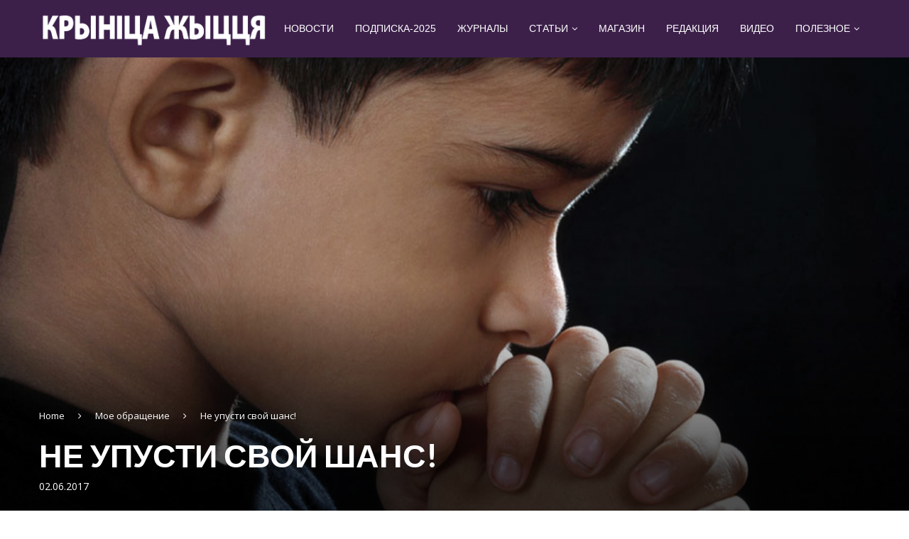

--- FILE ---
content_type: text/html; charset=UTF-8
request_url: https://krinica.org/ne-upusti-svoj-shans/
body_size: 131684
content:
<!DOCTYPE html>
<html lang="ru-RU" prefix="og: http://ogp.me/ns#">
<head>
    <meta charset="UTF-8">
    <meta http-equiv="X-UA-Compatible" content="IE=edge">
    <meta name="viewport" content="width=device-width, initial-scale=1">
    <link rel="profile" href="http://gmpg.org/xfn/11"/>
	        <link rel="shortcut icon" href="https://krinica.org/wp-content/uploads/2022/06/fav_krorg.png"
              type="image/x-icon"/>
        <link rel="apple-touch-icon" sizes="180x180" href="https://krinica.org/wp-content/uploads/2022/06/fav_krorg.png">
	    <link rel="alternate" type="application/rss+xml" title="&quot;Крыница жыцця&quot; RSS Feed"
          href="https://krinica.org/feed/"/>
    <link rel="alternate" type="application/atom+xml" title="&quot;Крыница жыцця&quot; Atom Feed"
          href="https://krinica.org/feed/atom/"/>
    <link rel="pingback" href="https://krinica.org/xmlrpc.php"/>
    <!--[if lt IE 9]>
	<script src="https://krinica.org/wp-content/themes/soledad/js/html5.js"></script>
	<![endif]-->
	<title>Не упусти свой шанс! - &quot;Крыница жыцця&quot;</title>
<link rel='preconnect' href='https://fonts.googleapis.com' />
<link rel='preconnect' href='https://fonts.gstatic.com' />
<meta http-equiv='x-dns-prefetch-control' content='on'>
<link rel='dns-prefetch' href='//fonts.googleapis.com' />
<link rel='dns-prefetch' href='//fonts.gstatic.com' />
<link rel='dns-prefetch' href='//s.gravatar.com' />
<link rel='dns-prefetch' href='//www.google-analytics.com' />
		<style>.penci-library-modal-btn {margin-left: 5px;background: #33ad67;vertical-align: top;font-size: 0 !important;}.penci-library-modal-btn:before {content: '';width: 16px;height: 16px;background-image: url('https://krinica.org/wp-content/themes/soledad/images/penci-icon.png');background-position: center;background-size: contain;background-repeat: no-repeat;}#penci-library-modal .penci-elementor-template-library-template-name {text-align: right;flex: 1 0 0%;}</style>
	<meta name='robots' content='max-image-preview:large' />
<meta property="og:locale" content="ru_RU" />
<meta property="og:type" content="article" />
<meta property="og:title" content="Не упусти свой шанс!" />
<meta property="og:description" content="Мне было 9 лет, когда мои родители развелись. С того времени я замкнулся сам в" />
<meta property="og:url" content="https://krinica.org/ne-upusti-svoj-shans/" />
<meta property="og:site_name" content="&quot;Крыница жыцця&quot;" />
<meta property="article:section" content="Мое обращение" />
<meta property="article:published_time" content="2017-06-02T09:54:31+03:00" />
<meta property="article:modified_time" content="2017-06-02T09:54:44+03:00" />
<meta property="og:updated_time" content="2017-06-02T09:54:44+03:00" />
<meta property="og:image" content="http://krinica.org/wp-content/uploads/gmedia_featured/170519_1425_molitva.jpg" />
<meta property="og:image:width" content="900" />
<meta property="og:image:height" content="663" />

<!-- This site is optimized with the Yoast SEO Premium plugin v12.1 - https://yoast.com/wordpress/plugins/seo/ -->
<link rel="canonical" href="https://krinica.org/ne-upusti-svoj-shans/" />
<meta property="og:locale" content="ru_RU" />
<meta property="og:type" content="article" />
<meta property="og:title" content="Не упусти свой шанс! - &quot;Крыница жыцця&quot;" />
<meta property="og:description" content="Мне было 9 лет, когда мои родители развелись. С того времени я замкнулся сам в&hellip;" />
<meta property="og:url" content="https://krinica.org/ne-upusti-svoj-shans/" />
<meta property="og:site_name" content="&quot;Крыница жыцця&quot;" />
<meta property="article:publisher" content="https://www.facebook.com/krinicaorg" />
<meta property="article:section" content="Мое обращение" />
<meta property="article:published_time" content="2017-06-02T06:54:31+03:00" />
<meta property="article:modified_time" content="2017-06-02T06:54:44+03:00" />
<meta property="og:updated_time" content="2017-06-02T06:54:44+03:00" />
<meta property="og:image" content="https://krinica.org/wp-content/uploads/gmedia_featured/170519_1425_molitva.jpg" />
<meta property="og:image:secure_url" content="https://krinica.org/wp-content/uploads/gmedia_featured/170519_1425_molitva.jpg" />
<meta property="og:image:width" content="900" />
<meta property="og:image:height" content="663" />
<meta name="twitter:card" content="summary" />
<meta name="twitter:description" content="Мне было 9 лет, когда мои родители развелись. С того времени я замкнулся сам в&hellip;" />
<meta name="twitter:title" content="Не упусти свой шанс! - &quot;Крыница жыцця&quot;" />
<meta name="twitter:image" content="https://krinica.org/wp-content/uploads/gmedia_featured/170519_1425_molitva.jpg" />
<script type='application/ld+json' class='yoast-schema-graph yoast-schema-graph--main'>{"@context":"https://schema.org","@graph":[{"@type":"WebSite","@id":"https://krinica.org/#website","url":"https://krinica.org/","name":"&quot;\u041a\u0440\u044b\u043d\u0438\u0446\u0430 \u0436\u044b\u0446\u0446\u044f&quot;","potentialAction":{"@type":"SearchAction","target":"https://krinica.org/?s={search_term_string}","query-input":"required name=search_term_string"}},{"@type":"ImageObject","@id":"https://krinica.org/ne-upusti-svoj-shans/#primaryimage","url":"https://krinica.org/wp-content/uploads/gmedia_featured/170519_1425_molitva.jpg","width":900,"height":663},{"@type":"WebPage","@id":"https://krinica.org/ne-upusti-svoj-shans/#webpage","url":"https://krinica.org/ne-upusti-svoj-shans/","inLanguage":"ru-RU","name":"\u041d\u0435 \u0443\u043f\u0443\u0441\u0442\u0438 \u0441\u0432\u043e\u0439 \u0448\u0430\u043d\u0441! - &quot;\u041a\u0440\u044b\u043d\u0438\u0446\u0430 \u0436\u044b\u0446\u0446\u044f&quot;","isPartOf":{"@id":"https://krinica.org/#website"},"primaryImageOfPage":{"@id":"https://krinica.org/ne-upusti-svoj-shans/#primaryimage"},"datePublished":"2017-06-02T06:54:31+03:00","dateModified":"2017-06-02T06:54:44+03:00","author":{"@id":"https://krinica.org/#/schema/person/07c4b3f1459a9ee0cd65f30d006d4492"}},{"@type":["Person"],"@id":"https://krinica.org/#/schema/person/07c4b3f1459a9ee0cd65f30d006d4492","name":"Andrei","sameAs":[]}]}</script>
<!-- / Yoast SEO Premium plugin. -->

<link rel='dns-prefetch' href='//www.youtube.com' />
<link rel='dns-prefetch' href='//fonts.googleapis.com' />
<link rel='dns-prefetch' href='//s.w.org' />
<link rel="alternate" type="application/rss+xml" title="&quot;Крыница жыцця&quot; &raquo; Лента" href="https://krinica.org/feed/" />
<link rel="alternate" type="application/rss+xml" title="&quot;Крыница жыцця&quot; &raquo; Лента комментариев" href="https://krinica.org/comments/feed/" />
<script type="text/javascript">
window._wpemojiSettings = {"baseUrl":"https:\/\/s.w.org\/images\/core\/emoji\/14.0.0\/72x72\/","ext":".png","svgUrl":"https:\/\/s.w.org\/images\/core\/emoji\/14.0.0\/svg\/","svgExt":".svg","source":{"concatemoji":"https:\/\/krinica.org\/wp-includes\/js\/wp-emoji-release.min.js?ver=6.0.11"}};
/*! This file is auto-generated */
!function(e,a,t){var n,r,o,i=a.createElement("canvas"),p=i.getContext&&i.getContext("2d");function s(e,t){var a=String.fromCharCode,e=(p.clearRect(0,0,i.width,i.height),p.fillText(a.apply(this,e),0,0),i.toDataURL());return p.clearRect(0,0,i.width,i.height),p.fillText(a.apply(this,t),0,0),e===i.toDataURL()}function c(e){var t=a.createElement("script");t.src=e,t.defer=t.type="text/javascript",a.getElementsByTagName("head")[0].appendChild(t)}for(o=Array("flag","emoji"),t.supports={everything:!0,everythingExceptFlag:!0},r=0;r<o.length;r++)t.supports[o[r]]=function(e){if(!p||!p.fillText)return!1;switch(p.textBaseline="top",p.font="600 32px Arial",e){case"flag":return s([127987,65039,8205,9895,65039],[127987,65039,8203,9895,65039])?!1:!s([55356,56826,55356,56819],[55356,56826,8203,55356,56819])&&!s([55356,57332,56128,56423,56128,56418,56128,56421,56128,56430,56128,56423,56128,56447],[55356,57332,8203,56128,56423,8203,56128,56418,8203,56128,56421,8203,56128,56430,8203,56128,56423,8203,56128,56447]);case"emoji":return!s([129777,127995,8205,129778,127999],[129777,127995,8203,129778,127999])}return!1}(o[r]),t.supports.everything=t.supports.everything&&t.supports[o[r]],"flag"!==o[r]&&(t.supports.everythingExceptFlag=t.supports.everythingExceptFlag&&t.supports[o[r]]);t.supports.everythingExceptFlag=t.supports.everythingExceptFlag&&!t.supports.flag,t.DOMReady=!1,t.readyCallback=function(){t.DOMReady=!0},t.supports.everything||(n=function(){t.readyCallback()},a.addEventListener?(a.addEventListener("DOMContentLoaded",n,!1),e.addEventListener("load",n,!1)):(e.attachEvent("onload",n),a.attachEvent("onreadystatechange",function(){"complete"===a.readyState&&t.readyCallback()})),(e=t.source||{}).concatemoji?c(e.concatemoji):e.wpemoji&&e.twemoji&&(c(e.twemoji),c(e.wpemoji)))}(window,document,window._wpemojiSettings);
</script>
<style type="text/css">
img.wp-smiley,
img.emoji {
	display: inline !important;
	border: none !important;
	box-shadow: none !important;
	height: 1em !important;
	width: 1em !important;
	margin: 0 0.07em !important;
	vertical-align: -0.1em !important;
	background: none !important;
	padding: 0 !important;
}
</style>
	<link rel='stylesheet' id='wp-block-library-css'  href='https://krinica.org/wp-includes/css/dist/block-library/style.min.css?ver=6.0.11' type='text/css' media='all' />
<style id='wp-block-library-theme-inline-css' type='text/css'>
.wp-block-audio figcaption{color:#555;font-size:13px;text-align:center}.is-dark-theme .wp-block-audio figcaption{color:hsla(0,0%,100%,.65)}.wp-block-code{border:1px solid #ccc;border-radius:4px;font-family:Menlo,Consolas,monaco,monospace;padding:.8em 1em}.wp-block-embed figcaption{color:#555;font-size:13px;text-align:center}.is-dark-theme .wp-block-embed figcaption{color:hsla(0,0%,100%,.65)}.blocks-gallery-caption{color:#555;font-size:13px;text-align:center}.is-dark-theme .blocks-gallery-caption{color:hsla(0,0%,100%,.65)}.wp-block-image figcaption{color:#555;font-size:13px;text-align:center}.is-dark-theme .wp-block-image figcaption{color:hsla(0,0%,100%,.65)}.wp-block-pullquote{border-top:4px solid;border-bottom:4px solid;margin-bottom:1.75em;color:currentColor}.wp-block-pullquote__citation,.wp-block-pullquote cite,.wp-block-pullquote footer{color:currentColor;text-transform:uppercase;font-size:.8125em;font-style:normal}.wp-block-quote{border-left:.25em solid;margin:0 0 1.75em;padding-left:1em}.wp-block-quote cite,.wp-block-quote footer{color:currentColor;font-size:.8125em;position:relative;font-style:normal}.wp-block-quote.has-text-align-right{border-left:none;border-right:.25em solid;padding-left:0;padding-right:1em}.wp-block-quote.has-text-align-center{border:none;padding-left:0}.wp-block-quote.is-large,.wp-block-quote.is-style-large,.wp-block-quote.is-style-plain{border:none}.wp-block-search .wp-block-search__label{font-weight:700}:where(.wp-block-group.has-background){padding:1.25em 2.375em}.wp-block-separator.has-css-opacity{opacity:.4}.wp-block-separator{border:none;border-bottom:2px solid;margin-left:auto;margin-right:auto}.wp-block-separator.has-alpha-channel-opacity{opacity:1}.wp-block-separator:not(.is-style-wide):not(.is-style-dots){width:100px}.wp-block-separator.has-background:not(.is-style-dots){border-bottom:none;height:1px}.wp-block-separator.has-background:not(.is-style-wide):not(.is-style-dots){height:2px}.wp-block-table thead{border-bottom:3px solid}.wp-block-table tfoot{border-top:3px solid}.wp-block-table td,.wp-block-table th{padding:.5em;border:1px solid;word-break:normal}.wp-block-table figcaption{color:#555;font-size:13px;text-align:center}.is-dark-theme .wp-block-table figcaption{color:hsla(0,0%,100%,.65)}.wp-block-video figcaption{color:#555;font-size:13px;text-align:center}.is-dark-theme .wp-block-video figcaption{color:hsla(0,0%,100%,.65)}.wp-block-template-part.has-background{padding:1.25em 2.375em;margin-top:0;margin-bottom:0}
</style>
<style id='global-styles-inline-css' type='text/css'>
body{--wp--preset--color--black: #000000;--wp--preset--color--cyan-bluish-gray: #abb8c3;--wp--preset--color--white: #ffffff;--wp--preset--color--pale-pink: #f78da7;--wp--preset--color--vivid-red: #cf2e2e;--wp--preset--color--luminous-vivid-orange: #ff6900;--wp--preset--color--luminous-vivid-amber: #fcb900;--wp--preset--color--light-green-cyan: #7bdcb5;--wp--preset--color--vivid-green-cyan: #00d084;--wp--preset--color--pale-cyan-blue: #8ed1fc;--wp--preset--color--vivid-cyan-blue: #0693e3;--wp--preset--color--vivid-purple: #9b51e0;--wp--preset--gradient--vivid-cyan-blue-to-vivid-purple: linear-gradient(135deg,rgba(6,147,227,1) 0%,rgb(155,81,224) 100%);--wp--preset--gradient--light-green-cyan-to-vivid-green-cyan: linear-gradient(135deg,rgb(122,220,180) 0%,rgb(0,208,130) 100%);--wp--preset--gradient--luminous-vivid-amber-to-luminous-vivid-orange: linear-gradient(135deg,rgba(252,185,0,1) 0%,rgba(255,105,0,1) 100%);--wp--preset--gradient--luminous-vivid-orange-to-vivid-red: linear-gradient(135deg,rgba(255,105,0,1) 0%,rgb(207,46,46) 100%);--wp--preset--gradient--very-light-gray-to-cyan-bluish-gray: linear-gradient(135deg,rgb(238,238,238) 0%,rgb(169,184,195) 100%);--wp--preset--gradient--cool-to-warm-spectrum: linear-gradient(135deg,rgb(74,234,220) 0%,rgb(151,120,209) 20%,rgb(207,42,186) 40%,rgb(238,44,130) 60%,rgb(251,105,98) 80%,rgb(254,248,76) 100%);--wp--preset--gradient--blush-light-purple: linear-gradient(135deg,rgb(255,206,236) 0%,rgb(152,150,240) 100%);--wp--preset--gradient--blush-bordeaux: linear-gradient(135deg,rgb(254,205,165) 0%,rgb(254,45,45) 50%,rgb(107,0,62) 100%);--wp--preset--gradient--luminous-dusk: linear-gradient(135deg,rgb(255,203,112) 0%,rgb(199,81,192) 50%,rgb(65,88,208) 100%);--wp--preset--gradient--pale-ocean: linear-gradient(135deg,rgb(255,245,203) 0%,rgb(182,227,212) 50%,rgb(51,167,181) 100%);--wp--preset--gradient--electric-grass: linear-gradient(135deg,rgb(202,248,128) 0%,rgb(113,206,126) 100%);--wp--preset--gradient--midnight: linear-gradient(135deg,rgb(2,3,129) 0%,rgb(40,116,252) 100%);--wp--preset--duotone--dark-grayscale: url('#wp-duotone-dark-grayscale');--wp--preset--duotone--grayscale: url('#wp-duotone-grayscale');--wp--preset--duotone--purple-yellow: url('#wp-duotone-purple-yellow');--wp--preset--duotone--blue-red: url('#wp-duotone-blue-red');--wp--preset--duotone--midnight: url('#wp-duotone-midnight');--wp--preset--duotone--magenta-yellow: url('#wp-duotone-magenta-yellow');--wp--preset--duotone--purple-green: url('#wp-duotone-purple-green');--wp--preset--duotone--blue-orange: url('#wp-duotone-blue-orange');--wp--preset--font-size--small: 12px;--wp--preset--font-size--medium: 20px;--wp--preset--font-size--large: 32px;--wp--preset--font-size--x-large: 42px;--wp--preset--font-size--normal: 14px;--wp--preset--font-size--huge: 42px;}.has-black-color{color: var(--wp--preset--color--black) !important;}.has-cyan-bluish-gray-color{color: var(--wp--preset--color--cyan-bluish-gray) !important;}.has-white-color{color: var(--wp--preset--color--white) !important;}.has-pale-pink-color{color: var(--wp--preset--color--pale-pink) !important;}.has-vivid-red-color{color: var(--wp--preset--color--vivid-red) !important;}.has-luminous-vivid-orange-color{color: var(--wp--preset--color--luminous-vivid-orange) !important;}.has-luminous-vivid-amber-color{color: var(--wp--preset--color--luminous-vivid-amber) !important;}.has-light-green-cyan-color{color: var(--wp--preset--color--light-green-cyan) !important;}.has-vivid-green-cyan-color{color: var(--wp--preset--color--vivid-green-cyan) !important;}.has-pale-cyan-blue-color{color: var(--wp--preset--color--pale-cyan-blue) !important;}.has-vivid-cyan-blue-color{color: var(--wp--preset--color--vivid-cyan-blue) !important;}.has-vivid-purple-color{color: var(--wp--preset--color--vivid-purple) !important;}.has-black-background-color{background-color: var(--wp--preset--color--black) !important;}.has-cyan-bluish-gray-background-color{background-color: var(--wp--preset--color--cyan-bluish-gray) !important;}.has-white-background-color{background-color: var(--wp--preset--color--white) !important;}.has-pale-pink-background-color{background-color: var(--wp--preset--color--pale-pink) !important;}.has-vivid-red-background-color{background-color: var(--wp--preset--color--vivid-red) !important;}.has-luminous-vivid-orange-background-color{background-color: var(--wp--preset--color--luminous-vivid-orange) !important;}.has-luminous-vivid-amber-background-color{background-color: var(--wp--preset--color--luminous-vivid-amber) !important;}.has-light-green-cyan-background-color{background-color: var(--wp--preset--color--light-green-cyan) !important;}.has-vivid-green-cyan-background-color{background-color: var(--wp--preset--color--vivid-green-cyan) !important;}.has-pale-cyan-blue-background-color{background-color: var(--wp--preset--color--pale-cyan-blue) !important;}.has-vivid-cyan-blue-background-color{background-color: var(--wp--preset--color--vivid-cyan-blue) !important;}.has-vivid-purple-background-color{background-color: var(--wp--preset--color--vivid-purple) !important;}.has-black-border-color{border-color: var(--wp--preset--color--black) !important;}.has-cyan-bluish-gray-border-color{border-color: var(--wp--preset--color--cyan-bluish-gray) !important;}.has-white-border-color{border-color: var(--wp--preset--color--white) !important;}.has-pale-pink-border-color{border-color: var(--wp--preset--color--pale-pink) !important;}.has-vivid-red-border-color{border-color: var(--wp--preset--color--vivid-red) !important;}.has-luminous-vivid-orange-border-color{border-color: var(--wp--preset--color--luminous-vivid-orange) !important;}.has-luminous-vivid-amber-border-color{border-color: var(--wp--preset--color--luminous-vivid-amber) !important;}.has-light-green-cyan-border-color{border-color: var(--wp--preset--color--light-green-cyan) !important;}.has-vivid-green-cyan-border-color{border-color: var(--wp--preset--color--vivid-green-cyan) !important;}.has-pale-cyan-blue-border-color{border-color: var(--wp--preset--color--pale-cyan-blue) !important;}.has-vivid-cyan-blue-border-color{border-color: var(--wp--preset--color--vivid-cyan-blue) !important;}.has-vivid-purple-border-color{border-color: var(--wp--preset--color--vivid-purple) !important;}.has-vivid-cyan-blue-to-vivid-purple-gradient-background{background: var(--wp--preset--gradient--vivid-cyan-blue-to-vivid-purple) !important;}.has-light-green-cyan-to-vivid-green-cyan-gradient-background{background: var(--wp--preset--gradient--light-green-cyan-to-vivid-green-cyan) !important;}.has-luminous-vivid-amber-to-luminous-vivid-orange-gradient-background{background: var(--wp--preset--gradient--luminous-vivid-amber-to-luminous-vivid-orange) !important;}.has-luminous-vivid-orange-to-vivid-red-gradient-background{background: var(--wp--preset--gradient--luminous-vivid-orange-to-vivid-red) !important;}.has-very-light-gray-to-cyan-bluish-gray-gradient-background{background: var(--wp--preset--gradient--very-light-gray-to-cyan-bluish-gray) !important;}.has-cool-to-warm-spectrum-gradient-background{background: var(--wp--preset--gradient--cool-to-warm-spectrum) !important;}.has-blush-light-purple-gradient-background{background: var(--wp--preset--gradient--blush-light-purple) !important;}.has-blush-bordeaux-gradient-background{background: var(--wp--preset--gradient--blush-bordeaux) !important;}.has-luminous-dusk-gradient-background{background: var(--wp--preset--gradient--luminous-dusk) !important;}.has-pale-ocean-gradient-background{background: var(--wp--preset--gradient--pale-ocean) !important;}.has-electric-grass-gradient-background{background: var(--wp--preset--gradient--electric-grass) !important;}.has-midnight-gradient-background{background: var(--wp--preset--gradient--midnight) !important;}.has-small-font-size{font-size: var(--wp--preset--font-size--small) !important;}.has-medium-font-size{font-size: var(--wp--preset--font-size--medium) !important;}.has-large-font-size{font-size: var(--wp--preset--font-size--large) !important;}.has-x-large-font-size{font-size: var(--wp--preset--font-size--x-large) !important;}
</style>
<link rel='stylesheet' id='contact-form-7-css'  href='https://krinica.org/wp-content/plugins/contact-form-7/includes/css/styles.css?ver=5.6' type='text/css' media='all' />
<link rel='stylesheet' id='fvp-frontend-css'  href='https://krinica.org/wp-content/plugins/featured-video-plus/styles/frontend.css?ver=2.3.3' type='text/css' media='all' />
<link rel='stylesheet' id='penci-oswald-css'  href='//fonts.googleapis.com/css?family=Oswald%3A400&#038;display=swap&#038;ver=6.0.11' type='text/css' media='all' />
<link rel='stylesheet' id='penci-fonts-css'  href='https://fonts.googleapis.com/css?family=Lato%3A300%2C300italic%2C400%2C400italic%2C500%2C500italic%2C700%2C700italic%2C800%2C800italic%7COpen+Sans%3A300%2C300italic%2C400%2C400italic%2C500%2C500italic%2C600%2C600italic%2C700%2C700italic%2C800%2C800italic%26subset%3Dlatin%2Ccyrillic%2Ccyrillic-ext%2Cgreek%2Cgreek-ext%2Clatin-ext&#038;display=swap&#038;ver=8.1.9' type='text/css' media='all' />
<link rel='stylesheet' id='penci-main-style-css'  href='https://krinica.org/wp-content/themes/soledad/main.css?ver=8.1.9' type='text/css' media='all' />
<link rel='stylesheet' id='penci-font-awesomeold-css'  href='https://krinica.org/wp-content/themes/soledad/css/font-awesome.4.7.0.swap.min.css?ver=4.7.0' type='text/css' media='all' />
<link rel='stylesheet' id='penci_icon-css'  href='https://krinica.org/wp-content/themes/soledad/css/penci-icon.css?ver=8.1.9' type='text/css' media='all' />
<link rel='stylesheet' id='penci_style-css'  href='https://krinica.org/wp-content/themes/soledad/style.css?ver=8.1.9' type='text/css' media='all' />
<link rel='stylesheet' id='penci_social_counter-css'  href='https://krinica.org/wp-content/themes/soledad/css/social-counter.css?ver=8.1.9' type='text/css' media='all' />
<link rel='stylesheet' id='elementor-icons-css'  href='https://krinica.org/wp-content/plugins/elementor/assets/lib/eicons/css/elementor-icons.min.css?ver=5.15.0' type='text/css' media='all' />
<link rel='stylesheet' id='elementor-frontend-css'  href='https://krinica.org/wp-content/plugins/elementor/assets/css/frontend-lite.min.css?ver=3.6.6' type='text/css' media='all' />
<link rel='stylesheet' id='elementor-post-5240-css'  href='https://krinica.org/wp-content/uploads/elementor/css/post-5240.css?ver=1739263802' type='text/css' media='all' />
<link rel='stylesheet' id='elementor-global-css'  href='https://krinica.org/wp-content/uploads/elementor/css/global.css?ver=1739263803' type='text/css' media='all' />
<link rel='stylesheet' id='subscribe-forms-css-css'  href='https://krinica.org/wp-content/plugins/easy-social-share-buttons3/assets/modules/subscribe-forms.min.css?ver=8.5' type='text/css' media='all' />
<link rel='stylesheet' id='click2tweet-css-css'  href='https://krinica.org/wp-content/plugins/easy-social-share-buttons3/assets/modules/click-to-tweet.min.css?ver=8.5' type='text/css' media='all' />
<link rel='stylesheet' id='easy-social-share-buttons-css'  href='https://krinica.org/wp-content/plugins/easy-social-share-buttons3/assets/css/easy-social-share-buttons.min.css?ver=8.5' type='text/css' media='all' />
<link rel='stylesheet' id='penci-recipe-css-css'  href='https://krinica.org/wp-content/plugins/penci-recipe/css/recipe.css?ver=3.3' type='text/css' media='all' />
<link rel='stylesheet' id='google-fonts-1-css'  href='https://fonts.googleapis.com/css?family=Roboto%3A100%2C100italic%2C200%2C200italic%2C300%2C300italic%2C400%2C400italic%2C500%2C500italic%2C600%2C600italic%2C700%2C700italic%2C800%2C800italic%2C900%2C900italic%7CRoboto+Slab%3A100%2C100italic%2C200%2C200italic%2C300%2C300italic%2C400%2C400italic%2C500%2C500italic%2C600%2C600italic%2C700%2C700italic%2C800%2C800italic%2C900%2C900italic&#038;display=auto&#038;subset=cyrillic&#038;ver=6.0.11' type='text/css' media='all' />
<script type='text/javascript' src='https://krinica.org/wp-includes/js/jquery/jquery.min.js?ver=3.6.0' id='jquery-core-js'></script>
<script type='text/javascript' src='https://krinica.org/wp-includes/js/jquery/jquery-migrate.min.js?ver=3.3.2' id='jquery-migrate-js'></script>
<script type='text/javascript' src='https://krinica.org/wp-content/plugins/featured-video-plus/js/jquery.fitvids.min.js?ver=master-2015-08' id='jquery.fitvids-js'></script>
<script type='text/javascript' id='fvp-frontend-js-extra'>
/* <![CDATA[ */
var fvpdata = {"ajaxurl":"https:\/\/krinica.org\/wp-admin\/admin-ajax.php","nonce":"b8e00560d3","fitvids":"1","dynamic":"","overlay":"","opacity":"0.75","color":"b","width":"640"};
/* ]]> */
</script>
<script type='text/javascript' src='https://krinica.org/wp-content/plugins/featured-video-plus/js/frontend.min.js?ver=2.3.3' id='fvp-frontend-js'></script>
<link rel="https://api.w.org/" href="https://krinica.org/wp-json/" /><link rel="alternate" type="application/json" href="https://krinica.org/wp-json/wp/v2/posts/293" /><link rel="EditURI" type="application/rsd+xml" title="RSD" href="https://krinica.org/xmlrpc.php?rsd" />
<link rel="wlwmanifest" type="application/wlwmanifest+xml" href="https://krinica.org/wp-includes/wlwmanifest.xml" /> 
<meta name="generator" content="WordPress 6.0.11" />
<link rel='shortlink' href='https://krinica.org/?p=293' />
<link rel="alternate" type="application/json+oembed" href="https://krinica.org/wp-json/oembed/1.0/embed?url=https%3A%2F%2Fkrinica.org%2Fne-upusti-svoj-shans%2F" />
<link rel="alternate" type="text/xml+oembed" href="https://krinica.org/wp-json/oembed/1.0/embed?url=https%3A%2F%2Fkrinica.org%2Fne-upusti-svoj-shans%2F&#038;format=xml" />

		<!-- GA Google Analytics @ https://m0n.co/ga -->
		<script>
			(function(i,s,o,g,r,a,m){i['GoogleAnalyticsObject']=r;i[r]=i[r]||function(){
			(i[r].q=i[r].q||[]).push(arguments)},i[r].l=1*new Date();a=s.createElement(o),
			m=s.getElementsByTagName(o)[0];a.async=1;a.src=g;m.parentNode.insertBefore(a,m)
			})(window,document,'script','https://www.google-analytics.com/analytics.js','ga');
			ga('create', 'UA-163163715-1', 'auto');
			ga('send', 'pageview');
		</script>

		<style type="text/css">
																											</style>
	<script>var portfolioDataJs = portfolioDataJs || [];</script><style id="penci-custom-style" type="text/css">body{ --pcbg-cl: #fff; --pctext-cl: #313131; --pcborder-cl: #dedede; --pcheading-cl: #313131; --pcmeta-cl: #888888; --pcaccent-cl: #6eb48c; --pcbody-font: 'PT Serif', serif; --pchead-font: 'Raleway', sans-serif; --pchead-wei: bold; } .fluid-width-video-wrapper > div { position: absolute; left: 0; right: 0; top: 0; width: 100%; height: 100%; } .yt-video-place { position: relative; text-align: center; } .yt-video-place.embed-responsive .start-video { display: block; top: 0; left: 0; bottom: 0; right: 0; position: absolute; transform: none; } .yt-video-place.embed-responsive .start-video img { margin: 0; padding: 0; top: 50%; display: inline-block; position: absolute; left: 50%; transform: translate(-50%, -50%); width: 68px; height: auto; } body { --pchead-font: 'Lato', sans-serif; } body { --pcbody-font: 'Open Sans', sans-serif; } p{ line-height: 1.8; } #navigation .menu > li > a, #navigation ul.menu ul.sub-menu li > a, .navigation ul.menu ul.sub-menu li > a, .penci-menu-hbg .menu li a, #sidebar-nav .menu li a { font-family: Helvetica, sans-serif; font-weight: normal; } .penci-hide-tagupdated{ display: none !important; } body { --pchead-wei: 600; } .featured-area .penci-image-holder, .featured-area .penci-slider4-overlay, .featured-area .penci-slide-overlay .overlay-link, .featured-style-29 .featured-slider-overlay, .penci-slider38-overlay{ border-radius: ; -webkit-border-radius: ; } .penci-featured-content-right:before{ border-top-right-radius: 0; border-bottom-right-radius: 0; } .penci-flat-overlay .penci-slide-overlay .penci-mag-featured-content:before{ border-bottom-left-radius: 0; border-bottom-right-radius: 0; } .container-single .post-image{ border-radius: ; -webkit-border-radius: ; } .penci-mega-thumbnail .penci-image-holder{ border-radius: 0; -webkit-border-radius: 0; } #navigation .menu > li > a, #navigation ul.menu ul.sub-menu li > a, .navigation ul.menu ul.sub-menu li > a, .penci-menu-hbg .menu li a, #sidebar-nav .menu li a, #navigation .penci-megamenu .penci-mega-child-categories a, .navigation .penci-megamenu .penci-mega-child-categories a{ font-weight: 400; } body{ --pcborder-cl: #eeeeee; } #main #bbpress-forums .bbp-login-form fieldset.bbp-form select, #main #bbpress-forums .bbp-login-form .bbp-form input[type="password"], #main #bbpress-forums .bbp-login-form .bbp-form input[type="text"], .widget ul li, .grid-mixed, .penci-post-box-meta, .penci-pagination.penci-ajax-more a.penci-ajax-more-button, .widget-social a i, .penci-home-popular-posts, .header-header-1.has-bottom-line, .header-header-4.has-bottom-line, .header-header-7.has-bottom-line, .container-single .post-entry .post-tags a,.tags-share-box.tags-share-box-2_3,.tags-share-box.tags-share-box-top, .tags-share-box, .post-author, .post-pagination, .post-related, .post-comments .post-title-box, .comments .comment, #respond textarea, .wpcf7 textarea, #respond input, div.wpforms-container .wpforms-form.wpforms-form input[type=date], div.wpforms-container .wpforms-form.wpforms-form input[type=datetime], div.wpforms-container .wpforms-form.wpforms-form input[type=datetime-local], div.wpforms-container .wpforms-form.wpforms-form input[type=email], div.wpforms-container .wpforms-form.wpforms-form input[type=month], div.wpforms-container .wpforms-form.wpforms-form input[type=number], div.wpforms-container .wpforms-form.wpforms-form input[type=password], div.wpforms-container .wpforms-form.wpforms-form input[type=range], div.wpforms-container .wpforms-form.wpforms-form input[type=search], div.wpforms-container .wpforms-form.wpforms-form input[type=tel], div.wpforms-container .wpforms-form.wpforms-form input[type=text], div.wpforms-container .wpforms-form.wpforms-form input[type=time], div.wpforms-container .wpforms-form.wpforms-form input[type=url], div.wpforms-container .wpforms-form.wpforms-form input[type=week], div.wpforms-container .wpforms-form.wpforms-form select, div.wpforms-container .wpforms-form.wpforms-form textarea, .wpcf7 input, .widget_wysija input, #respond h3, form.pc-searchform input.search-input, .post-password-form input[type="text"], .post-password-form input[type="email"], .post-password-form input[type="password"], .post-password-form input[type="number"], .penci-recipe, .penci-recipe-heading, .penci-recipe-ingredients, .penci-recipe-notes, .penci-pagination ul.page-numbers li span, .penci-pagination ul.page-numbers li a, #comments_pagination span, #comments_pagination a, body.author .post-author, .tags-share-box.hide-tags.page-share, .penci-grid li.list-post, .penci-grid li.list-boxed-post-2 .content-boxed-2, .home-featured-cat-content .mag-post-box, .home-featured-cat-content.style-2 .mag-post-box.first-post, .home-featured-cat-content.style-10 .mag-post-box.first-post, .widget select, .widget ul ul, .widget input[type="text"], .widget input[type="email"], .widget input[type="date"], .widget input[type="number"], .widget input[type="search"], .widget .tagcloud a, #wp-calendar tbody td, .woocommerce div.product .entry-summary div[itemprop="description"] td, .woocommerce div.product .entry-summary div[itemprop="description"] th, .woocommerce div.product .woocommerce-tabs #tab-description td, .woocommerce div.product .woocommerce-tabs #tab-description th, .woocommerce-product-details__short-description td, th, .woocommerce ul.cart_list li, .woocommerce ul.product_list_widget li, .woocommerce .widget_shopping_cart .total, .woocommerce.widget_shopping_cart .total, .woocommerce .woocommerce-product-search input[type="search"], .woocommerce nav.woocommerce-pagination ul li a, .woocommerce nav.woocommerce-pagination ul li span, .woocommerce div.product .product_meta, .woocommerce div.product .woocommerce-tabs ul.tabs, .woocommerce div.product .related > h2, .woocommerce div.product .upsells > h2, .woocommerce #reviews #comments ol.commentlist li .comment-text, .woocommerce table.shop_table td, .post-entry td, .post-entry th, #add_payment_method .cart-collaterals .cart_totals tr td, #add_payment_method .cart-collaterals .cart_totals tr th, .woocommerce-cart .cart-collaterals .cart_totals tr td, .woocommerce-cart .cart-collaterals .cart_totals tr th, .woocommerce-checkout .cart-collaterals .cart_totals tr td, .woocommerce-checkout .cart-collaterals .cart_totals tr th, .woocommerce-cart .cart-collaterals .cart_totals table, .woocommerce-cart table.cart td.actions .coupon .input-text, .woocommerce table.shop_table a.remove, .woocommerce form .form-row .input-text, .woocommerce-page form .form-row .input-text, .woocommerce .woocommerce-error, .woocommerce .woocommerce-info, .woocommerce .woocommerce-message, .woocommerce form.checkout_coupon, .woocommerce form.login, .woocommerce form.register, .woocommerce form.checkout table.shop_table, .woocommerce-checkout #payment ul.payment_methods, .post-entry table, .wrapper-penci-review, .penci-review-container.penci-review-count, #penci-demobar .style-toggle, #widget-area, .post-entry hr, .wpb_text_column hr, #buddypress .dir-search input[type=search], #buddypress .dir-search input[type=text], #buddypress .groups-members-search input[type=search], #buddypress .groups-members-search input[type=text], #buddypress ul.item-list, #buddypress .profile[role=main], #buddypress select, #buddypress div.pagination .pagination-links span, #buddypress div.pagination .pagination-links a, #buddypress div.pagination .pag-count, #buddypress div.pagination .pagination-links a:hover, #buddypress ul.item-list li, #buddypress table.forum tr td.label, #buddypress table.messages-notices tr td.label, #buddypress table.notifications tr td.label, #buddypress table.notifications-settings tr td.label, #buddypress table.profile-fields tr td.label, #buddypress table.wp-profile-fields tr td.label, #buddypress table.profile-fields:last-child, #buddypress form#whats-new-form textarea, #buddypress .standard-form input[type=text], #buddypress .standard-form input[type=color], #buddypress .standard-form input[type=date], #buddypress .standard-form input[type=datetime], #buddypress .standard-form input[type=datetime-local], #buddypress .standard-form input[type=email], #buddypress .standard-form input[type=month], #buddypress .standard-form input[type=number], #buddypress .standard-form input[type=range], #buddypress .standard-form input[type=search], #buddypress .standard-form input[type=password], #buddypress .standard-form input[type=tel], #buddypress .standard-form input[type=time], #buddypress .standard-form input[type=url], #buddypress .standard-form input[type=week], .bp-avatar-nav ul, .bp-avatar-nav ul.avatar-nav-items li.current, #bbpress-forums li.bbp-body ul.forum, #bbpress-forums li.bbp-body ul.topic, #bbpress-forums li.bbp-footer, .bbp-pagination-links a, .bbp-pagination-links span.current, .wrapper-boxed .bbp-pagination-links a:hover, .wrapper-boxed .bbp-pagination-links span.current, #buddypress .standard-form select, #buddypress .standard-form input[type=password], #buddypress .activity-list li.load-more a, #buddypress .activity-list li.load-newest a, #buddypress ul.button-nav li a, #buddypress div.generic-button a, #buddypress .comment-reply-link, #bbpress-forums div.bbp-template-notice.info, #bbpress-forums #bbp-search-form #bbp_search, #bbpress-forums .bbp-forums-list, #bbpress-forums #bbp_topic_title, #bbpress-forums #bbp_topic_tags, #bbpress-forums .wp-editor-container, .widget_display_stats dd, .widget_display_stats dt, div.bbp-forum-header, div.bbp-topic-header, div.bbp-reply-header, .widget input[type="text"], .widget input[type="email"], .widget input[type="date"], .widget input[type="number"], .widget input[type="search"], .widget input[type="password"], blockquote.wp-block-quote, .post-entry blockquote.wp-block-quote, .wp-block-quote:not(.is-large):not(.is-style-large), .post-entry pre, .wp-block-pullquote:not(.is-style-solid-color), .post-entry hr.wp-block-separator, .wp-block-separator, .wp-block-latest-posts, .wp-block-yoast-how-to-block ol.schema-how-to-steps, .wp-block-yoast-how-to-block ol.schema-how-to-steps li, .wp-block-yoast-faq-block .schema-faq-section, .post-entry .wp-block-quote, .wpb_text_column .wp-block-quote, .woocommerce .page-description .wp-block-quote, .wp-block-search .wp-block-search__input{ border-color: var(--pcborder-cl); } .penci-recipe-index-wrap h4.recipe-index-heading > span:before, .penci-recipe-index-wrap h4.recipe-index-heading > span:after{ border-color: var(--pcborder-cl); opacity: 1; } .tags-share-box .single-comment-o:after, .post-share a.penci-post-like:after{ background-color: var(--pcborder-cl); } .penci-grid .list-post.list-boxed-post{ border-color: var(--pcborder-cl) !important; } .penci-post-box-meta.penci-post-box-grid:before, .woocommerce .widget_price_filter .ui-slider .ui-slider-range{ background-color: var(--pcborder-cl); } .penci-pagination.penci-ajax-more a.penci-ajax-more-button.loading-posts{ border-color: var(--pcborder-cl) !important; } .penci-vernav-enable .penci-menu-hbg{ box-shadow: none; -webkit-box-shadow: none; -moz-box-shadow: none; } .penci-vernav-enable.penci-vernav-poleft .penci-menu-hbg{ border-right: 1px solid var(--pcborder-cl); } .penci-vernav-enable.penci-vernav-poright .penci-menu-hbg{ border-left: 1px solid var(--pcborder-cl); } body{ --pcaccent-cl: #ffcd04; } .penci-menuhbg-toggle:hover .lines-button:after, .penci-menuhbg-toggle:hover .penci-lines:before, .penci-menuhbg-toggle:hover .penci-lines:after,.tags-share-box.tags-share-box-s2 .post-share-plike,.penci-video_playlist .penci-playlist-title,.pencisc-column-2.penci-video_playlist .penci-video-nav .playlist-panel-item, .pencisc-column-1.penci-video_playlist .penci-video-nav .playlist-panel-item,.penci-video_playlist .penci-custom-scroll::-webkit-scrollbar-thumb, .pencisc-button, .post-entry .pencisc-button, .penci-dropcap-box, .penci-dropcap-circle, .penci-login-register input[type="submit"]:hover, .penci-ld .penci-ldin:before, .penci-ldspinner > div{ background: #ffcd04; } a, .post-entry .penci-portfolio-filter ul li a:hover, .penci-portfolio-filter ul li a:hover, .penci-portfolio-filter ul li.active a, .post-entry .penci-portfolio-filter ul li.active a, .penci-countdown .countdown-amount, .archive-box h1, .post-entry a, .container.penci-breadcrumb span a:hover, .post-entry blockquote:before, .post-entry blockquote cite, .post-entry blockquote .author, .wpb_text_column blockquote:before, .wpb_text_column blockquote cite, .wpb_text_column blockquote .author, .penci-pagination a:hover, ul.penci-topbar-menu > li a:hover, div.penci-topbar-menu > ul > li a:hover, .penci-recipe-heading a.penci-recipe-print,.penci-review-metas .penci-review-btnbuy, .main-nav-social a:hover, .widget-social .remove-circle a:hover i, .penci-recipe-index .cat > a.penci-cat-name, #bbpress-forums li.bbp-body ul.forum li.bbp-forum-info a:hover, #bbpress-forums li.bbp-body ul.topic li.bbp-topic-title a:hover, #bbpress-forums li.bbp-body ul.forum li.bbp-forum-info .bbp-forum-content a, #bbpress-forums li.bbp-body ul.topic p.bbp-topic-meta a, #bbpress-forums .bbp-breadcrumb a:hover, #bbpress-forums .bbp-forum-freshness a:hover, #bbpress-forums .bbp-topic-freshness a:hover, #buddypress ul.item-list li div.item-title a, #buddypress ul.item-list li h4 a, #buddypress .activity-header a:first-child, #buddypress .comment-meta a:first-child, #buddypress .acomment-meta a:first-child, div.bbp-template-notice a:hover, .penci-menu-hbg .menu li a .indicator:hover, .penci-menu-hbg .menu li a:hover, #sidebar-nav .menu li a:hover, .penci-rlt-popup .rltpopup-meta .rltpopup-title:hover, .penci-video_playlist .penci-video-playlist-item .penci-video-title:hover, .penci_list_shortcode li:before, .penci-dropcap-box-outline, .penci-dropcap-circle-outline, .penci-dropcap-regular, .penci-dropcap-bold{ color: #ffcd04; } .penci-home-popular-post ul.slick-dots li button:hover, .penci-home-popular-post ul.slick-dots li.slick-active button, .post-entry blockquote .author span:after, .error-image:after, .error-404 .go-back-home a:after, .penci-header-signup-form, .woocommerce span.onsale, .woocommerce #respond input#submit:hover, .woocommerce a.button:hover, .woocommerce button.button:hover, .woocommerce input.button:hover, .woocommerce nav.woocommerce-pagination ul li span.current, .woocommerce div.product .entry-summary div[itemprop="description"]:before, .woocommerce div.product .entry-summary div[itemprop="description"] blockquote .author span:after, .woocommerce div.product .woocommerce-tabs #tab-description blockquote .author span:after, .woocommerce #respond input#submit.alt:hover, .woocommerce a.button.alt:hover, .woocommerce button.button.alt:hover, .woocommerce input.button.alt:hover, .pcheader-icon.shoping-cart-icon > a > span, #penci-demobar .buy-button, #penci-demobar .buy-button:hover, .penci-recipe-heading a.penci-recipe-print:hover,.penci-review-metas .penci-review-btnbuy:hover, .penci-review-process span, .penci-review-score-total, #navigation.menu-style-2 ul.menu ul.sub-menu:before, #navigation.menu-style-2 .menu ul ul.sub-menu:before, .penci-go-to-top-floating, .post-entry.blockquote-style-2 blockquote:before, #bbpress-forums #bbp-search-form .button, #bbpress-forums #bbp-search-form .button:hover, .wrapper-boxed .bbp-pagination-links span.current, #bbpress-forums #bbp_reply_submit:hover, #bbpress-forums #bbp_topic_submit:hover,#main .bbp-login-form .bbp-submit-wrapper button[type="submit"]:hover, #buddypress .dir-search input[type=submit], #buddypress .groups-members-search input[type=submit], #buddypress button:hover, #buddypress a.button:hover, #buddypress a.button:focus, #buddypress input[type=button]:hover, #buddypress input[type=reset]:hover, #buddypress ul.button-nav li a:hover, #buddypress ul.button-nav li.current a, #buddypress div.generic-button a:hover, #buddypress .comment-reply-link:hover, #buddypress input[type=submit]:hover, #buddypress div.pagination .pagination-links .current, #buddypress div.item-list-tabs ul li.selected a, #buddypress div.item-list-tabs ul li.current a, #buddypress div.item-list-tabs ul li a:hover, #buddypress table.notifications thead tr, #buddypress table.notifications-settings thead tr, #buddypress table.profile-settings thead tr, #buddypress table.profile-fields thead tr, #buddypress table.wp-profile-fields thead tr, #buddypress table.messages-notices thead tr, #buddypress table.forum thead tr, #buddypress input[type=submit] { background-color: #ffcd04; } .penci-pagination ul.page-numbers li span.current, #comments_pagination span { color: #fff; background: #ffcd04; border-color: #ffcd04; } .footer-instagram h4.footer-instagram-title > span:before, .woocommerce nav.woocommerce-pagination ul li span.current, .penci-pagination.penci-ajax-more a.penci-ajax-more-button:hover, .penci-recipe-heading a.penci-recipe-print:hover,.penci-review-metas .penci-review-btnbuy:hover, .home-featured-cat-content.style-14 .magcat-padding:before, .wrapper-boxed .bbp-pagination-links span.current, #buddypress .dir-search input[type=submit], #buddypress .groups-members-search input[type=submit], #buddypress button:hover, #buddypress a.button:hover, #buddypress a.button:focus, #buddypress input[type=button]:hover, #buddypress input[type=reset]:hover, #buddypress ul.button-nav li a:hover, #buddypress ul.button-nav li.current a, #buddypress div.generic-button a:hover, #buddypress .comment-reply-link:hover, #buddypress input[type=submit]:hover, #buddypress div.pagination .pagination-links .current, #buddypress input[type=submit], form.pc-searchform.penci-hbg-search-form input.search-input:hover, form.pc-searchform.penci-hbg-search-form input.search-input:focus, .penci-dropcap-box-outline, .penci-dropcap-circle-outline { border-color: #ffcd04; } .woocommerce .woocommerce-error, .woocommerce .woocommerce-info, .woocommerce .woocommerce-message { border-top-color: #ffcd04; } .penci-slider ol.penci-control-nav li a.penci-active, .penci-slider ol.penci-control-nav li a:hover, .penci-related-carousel .owl-dot.active span, .penci-owl-carousel-slider .owl-dot.active span{ border-color: #ffcd04; background-color: #ffcd04; } .woocommerce .woocommerce-message:before, .woocommerce form.checkout table.shop_table .order-total .amount, .woocommerce ul.products li.product .price ins, .woocommerce ul.products li.product .price, .woocommerce div.product p.price ins, .woocommerce div.product span.price ins, .woocommerce div.product p.price, .woocommerce div.product .entry-summary div[itemprop="description"] blockquote:before, .woocommerce div.product .woocommerce-tabs #tab-description blockquote:before, .woocommerce div.product .entry-summary div[itemprop="description"] blockquote cite, .woocommerce div.product .entry-summary div[itemprop="description"] blockquote .author, .woocommerce div.product .woocommerce-tabs #tab-description blockquote cite, .woocommerce div.product .woocommerce-tabs #tab-description blockquote .author, .woocommerce div.product .product_meta > span a:hover, .woocommerce div.product .woocommerce-tabs ul.tabs li.active, .woocommerce ul.cart_list li .amount, .woocommerce ul.product_list_widget li .amount, .woocommerce table.shop_table td.product-name a:hover, .woocommerce table.shop_table td.product-price span, .woocommerce table.shop_table td.product-subtotal span, .woocommerce-cart .cart-collaterals .cart_totals table td .amount, .woocommerce .woocommerce-info:before, .woocommerce div.product span.price, .penci-container-inside.penci-breadcrumb span a:hover { color: #ffcd04; } .standard-content .penci-more-link.penci-more-link-button a.more-link, .penci-readmore-btn.penci-btn-make-button a, .penci-featured-cat-seemore.penci-btn-make-button a{ background-color: #ffcd04; color: #fff; } .penci-vernav-toggle:before{ border-top-color: #ffcd04; color: #fff; } .headline-title { background-color: #ffcd04; } .headline-title.nticker-style-2:after, .headline-title.nticker-style-4:after{ border-color: #ffcd04; } a.penci-topbar-post-title:hover { color: #ffcd04; } ul.penci-topbar-menu > li a:hover, div.penci-topbar-menu > ul > li a:hover { color: #ffcd04; } .penci-topbar-social a:hover { color: #ffcd04; } #penci-login-popup:before{ opacity: ; } #navigation, .show-search { background: #3c204a; } @media only screen and (min-width: 960px){ #navigation.header-11 > .container { background: #3c204a; }} #navigation, #navigation.header-layout-bottom { border-color: #3c204a; } #navigation .menu > li > a, #navigation .menu .sub-menu li a { color: #ffffff; } #navigation .menu > li > a:hover, #navigation .menu li.current-menu-item > a, #navigation .menu > li.current_page_item > a, #navigation .menu > li:hover > a, #navigation .menu > li.current-menu-ancestor > a, #navigation .menu > li.current-menu-item > a, #navigation .menu .sub-menu li a:hover, #navigation .menu .sub-menu li.current-menu-item > a, #navigation .sub-menu li:hover > a { color: #ffffff; } #navigation ul.menu > li > a:before, #navigation .menu > ul > li > a:before { background: #ffffff; } #navigation.menu-item-padding .menu > li > a:hover, #navigation.menu-item-padding .menu > li:hover > a, #navigation.menu-item-padding .menu > li.current-menu-item > a, #navigation.menu-item-padding .menu > li.current_page_item > a, #navigation.menu-item-padding .menu > li.current-menu-ancestor > a, #navigation.menu-item-padding .menu > li.current-menu-item > a { background-color: #291533; } #navigation .menu .sub-menu, #navigation .menu .children, #navigation ul.menu > li.megamenu > ul.sub-menu { background-color: #493849; } #navigation .menu .sub-menu, #navigation .menu .children, #navigation ul.menu ul.sub-menu li > a, #navigation .menu ul ul.sub-menu li a, #navigation.menu-style-2 .menu .sub-menu, #navigation.menu-style-2 .menu .children { border-color: #493849; } #navigation .penci-megamenu .penci-mega-child-categories a.cat-active { border-top-color: #493849; border-bottom-color: #493849; } #navigation ul.menu > li.megamenu > ul.sub-menu > li:before, #navigation .penci-megamenu .penci-mega-child-categories:after { background-color: #493849; } .penci-dropdown-menu{ border-color: #493849; } #navigation .penci-megamenu, #navigation .penci-megamenu .penci-mega-child-categories a.cat-active, #navigation .penci-megamenu .penci-mega-child-categories a.cat-active:before { background-color: #493849; } #navigation .penci-megamenu .penci-mega-child-categories, #navigation.menu-style-2 .penci-megamenu .penci-mega-child-categories a.cat-active { background-color: #493849; } #navigation.menu-style-2 .penci-megamenu .penci-mega-child-categories:after, #navigation.menu-style-2 .penci-megamenu .penci-mega-child-categories a.all-style:before, .menu-style-2 .penci-megamenu .penci-content-megamenu .penci-mega-latest-posts .penci-mega-post:before{ background-color: #3e7499; } #navigation .penci-megamenu .penci-mega-child-categories a.cat-active, #navigation .menu .penci-megamenu .penci-mega-child-categories a:hover, #navigation .menu .penci-megamenu .penci-mega-latest-posts .penci-mega-post a:hover { color: #447aaf; } #navigation .penci-megamenu .penci-mega-thumbnail .mega-cat-name { background: #447aaf; } .header-social a i, .main-nav-social a { font-size: 12px; } .header-social a svg, .main-nav-social a svg{ width: 12px; } .pcheader-icon .search-click{ font-size: 12px; } #navigation ul.menu > li > a, #navigation .menu > ul > li > a { font-size: 14px; } #navigation ul.menu ul.sub-menu li > a, #navigation .penci-megamenu .penci-mega-child-categories a, #navigation .penci-megamenu .post-mega-title a, #navigation .menu ul ul.sub-menu li a { font-size: 13px; } @media only screen and (max-width: 767px){ .main-nav-social{ display: none; } } #navigation .penci-megamenu .post-mega-title a, .navigation .penci-megamenu .penci-content-megamenu .penci-mega-latest-posts .penci-mega-post a{ font-size:14px; } #navigation .penci-megamenu .penci-mega-child-categories a, .pc-builder-element.pc-main-menu .navigation .menu li .penci-mega-child-categories a{ font-size: 14px; } #navigation .penci-megamenu .penci-mega-thumbnail .mega-cat-name, .navigation .penci-megamenu .penci-mega-thumbnail .mega-cat-name { font-size:14px; } #navigation .penci-megamenu .penci-mega-date, .navigation .penci-megamenu .penci-mega-date { font-size:14px; } #sidebar-nav .menu li a { font-size: 12px; } #navigation .penci-megamenu .post-mega-title a, .navigation .penci-megamenu .penci-content-megamenu .penci-mega-latest-posts .penci-mega-post a{ text-transform: none; } #navigation .menu .sub-menu li a { color: #ffffff; } #navigation .menu .sub-menu li a:hover, #navigation .menu .sub-menu li.current-menu-item > a, #navigation .sub-menu li:hover > a { color: #ffcd04; } #navigation.menu-style-2 ul.menu ul.sub-menu:before, #navigation.menu-style-2 .menu ul ul.sub-menu:before { background-color: #ffcd04; } .top-search-classes a.cart-contents, .pcheader-icon > a, #navigation .button-menu-mobile { color: #ffffff; } #navigation .button-menu-mobile svg { fill: #ffffff; } .show-search form.pc-searchform input.search-input::-webkit-input-placeholder{ color: #ffffff; } .show-search form.pc-searchform input.search-input:-moz-placeholder { color: #ffffff; opacity: 1;} .show-search form.pc-searchform input.search-input::-moz-placeholder {color: #ffffff; opacity: 1; } .show-search form.pc-searchform input.search-input:-ms-input-placeholder { color: #ffffff; } .show-search form.pc-searchform input.search-input{ color: #ffffff; } .show-search a.close-search { color: #ffffff; } .header-search-style-overlay .show-search a.close-search { color: #ffffff; } .penci-featured-content .feat-text h3 a, .featured-style-35 .feat-text-right h3 a, .featured-style-4 .penci-featured-content .feat-text h3 a, .penci-mag-featured-content h3 a, .pencislider-container .pencislider-content .pencislider-title { text-transform: none; } .home-featured-cat-content, .penci-featured-cat-seemore, .penci-featured-cat-custom-ads, .home-featured-cat-content.style-8 { margin-bottom: 50px; } .home-featured-cat-content.style-8 .penci-grid li.list-post:last-child{ margin-bottom: 0; } .home-featured-cat-content.style-3, .home-featured-cat-content.style-11{ margin-bottom: 40px; } .home-featured-cat-content.style-7{ margin-bottom: 24px; } .home-featured-cat-content.style-13{ margin-bottom: 30px; } .penci-featured-cat-seemore, .penci-featured-cat-custom-ads{ margin-top: -30px; } .penci-featured-cat-seemore.penci-seemore-style-7, .mag-cat-style-7 .penci-featured-cat-custom-ads{ margin-top: -28px; } .penci-featured-cat-seemore.penci-seemore-style-8, .mag-cat-style-8 .penci-featured-cat-custom-ads{ margin-top: 10px; } .penci-featured-cat-seemore.penci-seemore-style-13, .mag-cat-style-13 .penci-featured-cat-custom-ads{ margin-top: -30px; } .penci-header-signup-form { padding-top: px; padding-bottom: px; } .penci-header-signup-form { background-color: #ffcd04; } .header-social a i, .main-nav-social a { color: #ffffff; } .header-social a:hover i, .main-nav-social a:hover, .penci-menuhbg-toggle:hover .lines-button:after, .penci-menuhbg-toggle:hover .penci-lines:before, .penci-menuhbg-toggle:hover .penci-lines:after { color: #ffcd04; } #sidebar-nav { background: #111111; } .header-social.sidebar-nav-social a i, #sidebar-nav .menu li a, #sidebar-nav .menu li a .indicator { color: #ffffff; } #sidebar-nav .menu li a:hover, .header-social.sidebar-nav-social a:hover i, #sidebar-nav .menu li a .indicator:hover, #sidebar-nav .menu .sub-menu li a .indicator:hover{ color: #3e7499; } #sidebar-nav-logo:before{ background-color: #3e7499; } #sidebar-nav .menu li, #sidebar-nav ul.sub-menu, #sidebar-nav #logo + ul { border-color: #3e7499; } .penci-slide-overlay .overlay-link, .penci-slider38-overlay, .penci-flat-overlay .penci-slide-overlay .penci-mag-featured-content:before { opacity: ; } .penci-item-mag:hover .penci-slide-overlay .overlay-link, .featured-style-38 .item:hover .penci-slider38-overlay, .penci-flat-overlay .penci-item-mag:hover .penci-slide-overlay .penci-mag-featured-content:before { opacity: ; } .penci-featured-content .featured-slider-overlay { opacity: ; } .featured-style-29 .featured-slider-overlay { opacity: ; } .penci-standard-cat .cat > a.penci-cat-name { color: #ffcd04; } .penci-standard-cat .cat:before, .penci-standard-cat .cat:after { background-color: #ffcd04; } .standard-content .penci-post-box-meta .penci-post-share-box a:hover, .standard-content .penci-post-box-meta .penci-post-share-box a.liked { color: #ffcd04; } .header-standard .post-entry a:hover, .header-standard .author-post span a:hover, .standard-content a, .standard-content .post-entry a, .standard-post-entry a.more-link:hover, .penci-post-box-meta .penci-box-meta a:hover, .standard-content .post-entry blockquote:before, .post-entry blockquote cite, .post-entry blockquote .author, .standard-content-special .author-quote span, .standard-content-special .format-post-box .post-format-icon i, .standard-content-special .format-post-box .dt-special a:hover, .standard-content .penci-more-link a.more-link, .standard-content .penci-post-box-meta .penci-box-meta a:hover { color: #ffcd04; } .standard-content .penci-more-link.penci-more-link-button a.more-link{ background-color: #ffcd04; color: #fff; } .standard-content-special .author-quote span:before, .standard-content-special .author-quote span:after, .standard-content .post-entry ul li:before, .post-entry blockquote .author span:after, .header-standard:after { background-color: #ffcd04; } .penci-more-link a.more-link:before, .penci-more-link a.more-link:after { border-color: #ffcd04; } .penci-grid li .item h2 a, .penci-masonry .item-masonry h2 a, .grid-mixed .mixed-detail h2 a, .overlay-header-box .overlay-title a { text-transform: none; } .penci-grid li .item h2 a, .penci-masonry .item-masonry h2 a { } .penci-featured-infor .cat a.penci-cat-name, .penci-grid .cat a.penci-cat-name, .penci-masonry .cat a.penci-cat-name, .penci-featured-infor .cat a.penci-cat-name { color: #ffcd04; } .penci-featured-infor .cat a.penci-cat-name:after, .penci-grid .cat a.penci-cat-name:after, .penci-masonry .cat a.penci-cat-name:after, .penci-featured-infor .cat a.penci-cat-name:after{ border-color: #ffcd04; } .penci-post-share-box a.liked, .penci-post-share-box a:hover { color: #ffcd04; } .overlay-post-box-meta .overlay-share a:hover, .overlay-author a:hover, .penci-grid .standard-content-special .format-post-box .dt-special a:hover, .grid-post-box-meta span a:hover, .grid-post-box-meta span a.comment-link:hover, .penci-grid .standard-content-special .author-quote span, .penci-grid .standard-content-special .format-post-box .post-format-icon i, .grid-mixed .penci-post-box-meta .penci-box-meta a:hover { color: #ffcd04; } .penci-grid .standard-content-special .author-quote span:before, .penci-grid .standard-content-special .author-quote span:after, .grid-header-box:after, .list-post .header-list-style:after { background-color: #ffcd04; } .penci-grid .post-box-meta span:after, .penci-masonry .post-box-meta span:after { border-color: #ffcd04; } .penci-readmore-btn.penci-btn-make-button a{ background-color: #ffcd04; color: #fff; } .penci-grid li.typography-style .overlay-typography { opacity: ; } .penci-grid li.typography-style:hover .overlay-typography { opacity: ; } .penci-grid li.typography-style .item .main-typography h2 a:hover { color: #ffcd04; } .penci-grid li.typography-style .grid-post-box-meta span a:hover { color: #ffcd04; } .overlay-header-box .cat > a.penci-cat-name:hover { color: #ffcd04; } .penci-sidebar-content .penci-border-arrow .inner-arrow { font-size: 13px; } .penci-sidebar-content.style-11 .penci-border-arrow .inner-arrow, .penci-sidebar-content.style-12 .penci-border-arrow .inner-arrow, .penci-sidebar-content.style-14 .penci-border-arrow .inner-arrow:before, .penci-sidebar-content.style-13 .penci-border-arrow .inner-arrow, .penci-sidebar-content .penci-border-arrow .inner-arrow, .penci-sidebar-content.style-15 .penci-border-arrow .inner-arrow{ background-color: #111111; } .penci-sidebar-content.style-2 .penci-border-arrow:after{ border-top-color: #111111; } .penci-sidebar-content .penci-border-arrow .inner-arrow, .penci-sidebar-content.style-4 .penci-border-arrow .inner-arrow:before, .penci-sidebar-content.style-4 .penci-border-arrow .inner-arrow:after, .penci-sidebar-content.style-5 .penci-border-arrow, .penci-sidebar-content.style-7 .penci-border-arrow, .penci-sidebar-content.style-9 .penci-border-arrow{ border-color: #111111; } .penci-sidebar-content .penci-border-arrow:before { border-top-color: #111111; } .penci-sidebar-content.style-16 .penci-border-arrow:after{ background-color: #111111; } .penci-sidebar-content.style-7 .penci-border-arrow .inner-arrow:before, .penci-sidebar-content.style-9 .penci-border-arrow .inner-arrow:before { background-color: #ffcd04; } .penci-sidebar-content .penci-border-arrow .inner-arrow { color: #ffffff; } .penci-video_playlist .penci-video-playlist-item .penci-video-title:hover,.widget ul.side-newsfeed li .side-item .side-item-text h4 a:hover, .widget a:hover, .penci-sidebar-content .widget-social a:hover span, .widget-social a:hover span, .penci-tweets-widget-content .icon-tweets, .penci-tweets-widget-content .tweet-intents a, .penci-tweets-widget-content .tweet-intents span:after, .widget-social.remove-circle a:hover i , #wp-calendar tbody td a:hover, .penci-video_playlist .penci-video-playlist-item .penci-video-title:hover, .widget ul.side-newsfeed li .side-item .side-item-text .side-item-meta a:hover{ color: #ffcd04; } .widget .tagcloud a:hover, .widget-social a:hover i, .widget input[type="submit"]:hover,.penci-user-logged-in .penci-user-action-links a:hover,.penci-button:hover, .widget button[type="submit"]:hover { color: #fff; background-color: #ffcd04; border-color: #ffcd04; } .about-widget .about-me-heading:before { border-color: #ffcd04; } .penci-tweets-widget-content .tweet-intents-inner:before, .penci-tweets-widget-content .tweet-intents-inner:after, .pencisc-column-1.penci-video_playlist .penci-video-nav .playlist-panel-item, .penci-video_playlist .penci-custom-scroll::-webkit-scrollbar-thumb, .penci-video_playlist .penci-playlist-title { background-color: #ffcd04; } .penci-owl-carousel.penci-tweets-slider .owl-dots .owl-dot.active span, .penci-owl-carousel.penci-tweets-slider .owl-dots .owl-dot:hover span { border-color: #ffcd04; background-color: #ffcd04; } #footer-copyright * { font-size: 13px; } .footer-subscribe .widget .mc4wp-form input[type="submit"]:hover { background-color: #ffcd04; } .footer-widget-wrapper .penci-tweets-widget-content .icon-tweets, .footer-widget-wrapper .penci-tweets-widget-content .tweet-intents a, .footer-widget-wrapper .penci-tweets-widget-content .tweet-intents span:after, .footer-widget-wrapper .widget ul.side-newsfeed li .side-item .side-item-text h4 a:hover, .footer-widget-wrapper .widget a:hover, .footer-widget-wrapper .widget-social a:hover span, .footer-widget-wrapper a:hover, .footer-widget-wrapper .widget-social.remove-circle a:hover i, .footer-widget-wrapper .widget ul.side-newsfeed li .side-item .side-item-text .side-item-meta a:hover{ color: #ffcd04; } .footer-widget-wrapper .widget .tagcloud a:hover, .footer-widget-wrapper .widget-social a:hover i, .footer-widget-wrapper .mc4wp-form input[type="submit"]:hover, .footer-widget-wrapper .widget input[type="submit"]:hover,.footer-widget-wrapper .penci-user-logged-in .penci-user-action-links a:hover, .footer-widget-wrapper .widget button[type="submit"]:hover { color: #fff; background-color: #ffcd04; border-color: #ffcd04; } .footer-widget-wrapper .about-widget .about-me-heading:before { border-color: #ffcd04; } .footer-widget-wrapper .penci-tweets-widget-content .tweet-intents-inner:before, .footer-widget-wrapper .penci-tweets-widget-content .tweet-intents-inner:after { background-color: #ffcd04; } .footer-widget-wrapper .penci-owl-carousel.penci-tweets-slider .owl-dots .owl-dot.active span, .footer-widget-wrapper .penci-owl-carousel.penci-tweets-slider .owl-dots .owl-dot:hover span { border-color: #ffcd04; background: #ffcd04; } ul.footer-socials li a:hover i { background-color: #ffcd04; border-color: #ffcd04; } ul.footer-socials li a:hover span { color: #ffcd04; } .footer-socials-section, .penci-footer-social-moved{ border-color: #212121; } #footer-section, .penci-footer-social-moved{ background-color: #111111; } #footer-section .footer-menu li a:hover { color: #ffcd04; } .penci-go-to-top-floating { background-color: #ffcd04; } #footer-section a { color: #ffcd04; } .comment-content a, .container-single .post-entry a, .container-single .format-post-box .dt-special a:hover, .container-single .author-quote span, .container-single .author-post span a:hover, .post-entry blockquote:before, .post-entry blockquote cite, .post-entry blockquote .author, .wpb_text_column blockquote:before, .wpb_text_column blockquote cite, .wpb_text_column blockquote .author, .post-pagination a:hover, .author-content h5 a:hover, .author-content .author-social:hover, .item-related h3 a:hover, .container-single .format-post-box .post-format-icon i, .container.penci-breadcrumb.single-breadcrumb span a:hover, .penci_list_shortcode li:before, .penci-dropcap-box-outline, .penci-dropcap-circle-outline, .penci-dropcap-regular, .penci-dropcap-bold, .header-standard .post-box-meta-single .author-post span a:hover{ color: #ffcd04; } .container-single .standard-content-special .format-post-box, ul.slick-dots li button:hover, ul.slick-dots li.slick-active button, .penci-dropcap-box-outline, .penci-dropcap-circle-outline { border-color: #ffcd04; } ul.slick-dots li button:hover, ul.slick-dots li.slick-active button, #respond h3.comment-reply-title span:before, #respond h3.comment-reply-title span:after, .post-box-title:before, .post-box-title:after, .container-single .author-quote span:before, .container-single .author-quote span:after, .post-entry blockquote .author span:after, .post-entry blockquote .author span:before, .post-entry ul li:before, #respond #submit:hover, div.wpforms-container .wpforms-form.wpforms-form input[type=submit]:hover, div.wpforms-container .wpforms-form.wpforms-form button[type=submit]:hover, div.wpforms-container .wpforms-form.wpforms-form .wpforms-page-button:hover, .wpcf7 input[type="submit"]:hover, .widget_wysija input[type="submit"]:hover, .post-entry.blockquote-style-2 blockquote:before,.tags-share-box.tags-share-box-s2 .post-share-plike, .penci-dropcap-box, .penci-dropcap-circle, .penci-ldspinner > div{ background-color: #ffcd04; } .container-single .post-entry .post-tags a:hover { color: #fff; border-color: #ffcd04; background-color: #ffcd04; } .container-single .penci-standard-cat .cat > a.penci-cat-name { color: #ffcd04; } .container-single .penci-standard-cat .cat:before, .container-single .penci-standard-cat .cat:after { background-color: #ffcd04; } @media only screen and (min-width: 769px){ .container-single .single-post-title { font-size: 45px; } } .post-entry, .post-entry p, .wpb_text_column p, .woocommerce .page-description p{font-size:17px;} .post-entry blockquote.wp-block-quote p, .wpb_text_column blockquote.wp-block-quote p, .post-entry blockquote, .post-entry blockquote p, .wpb_text_column blockquote, .wpb_text_column blockquote p, .woocommerce .page-description blockquote, .woocommerce .page-description blockquote p{ font-size: 18px; } .container-single .single-post-title { } .list-post .header-list-style:after, .grid-header-box:after, .penci-overlay-over .overlay-header-box:after, .home-featured-cat-content .first-post .magcat-detail .mag-header:after { content: none; } .list-post .header-list-style, .grid-header-box, .penci-overlay-over .overlay-header-box, .home-featured-cat-content .first-post .magcat-detail .mag-header{ padding-bottom: 0; } .penci-single-style-6 .single-breadcrumb, .penci-single-style-5 .single-breadcrumb, .penci-single-style-4 .single-breadcrumb, .penci-single-style-3 .single-breadcrumb, .penci-single-style-9 .single-breadcrumb, .penci-single-style-7 .single-breadcrumb{ text-align: left; } .container-single .header-standard, .container-single .post-box-meta-single { text-align: left; } .rtl .container-single .header-standard,.rtl .container-single .post-box-meta-single { text-align: right; } .container-single .item-related h3 a { text-transform: none; } .container-single .post-share a:hover, .container-single .post-share a.liked, .page-share .post-share a:hover { color: #ffcd04; } .tags-share-box.tags-share-box-2_3 .post-share .count-number-like, .post-share .count-number-like { color: #ffcd04; } .post-entry a, .container-single .post-entry a{ color: #ffcd04; } .penci-ilrelated-posts{ background-color: #1e73be; } ul.homepage-featured-boxes .penci-fea-in:hover h4 span { color: #ffcd04; } .penci-home-popular-post .item-related h3 a:hover { color: #ffcd04; } .penci-homepage-title.style-14 .inner-arrow:before, .penci-homepage-title.style-11 .inner-arrow, .penci-homepage-title.style-12 .inner-arrow, .penci-homepage-title.style-13 .inner-arrow, .penci-homepage-title .inner-arrow, .penci-homepage-title.style-15 .inner-arrow{ background-color: #111111; } .penci-border-arrow.penci-homepage-title.style-2:after{ border-top-color: #111111; } .penci-border-arrow.penci-homepage-title .inner-arrow, .penci-homepage-title.style-4 .inner-arrow:before, .penci-homepage-title.style-4 .inner-arrow:after, .penci-homepage-title.style-7, .penci-homepage-title.style-9 { border-color: #111111; } .penci-border-arrow.penci-homepage-title:before { border-top-color: #111111; } .penci-homepage-title.style-5, .penci-homepage-title.style-7{ border-color: #111111; } .penci-homepage-title.style-16.penci-border-arrow:after{ background-color: #111111; } .penci-homepage-title.style-7 .inner-arrow:before, .penci-homepage-title.style-9 .inner-arrow:before{ background-color: #ffcd04; } .penci-homepage-title .inner-arrow, .penci-homepage-title.penci-magazine-title .inner-arrow a { color: #ffffff; } .home-featured-cat-content .magcat-detail h3 a:hover { color: #ffcd04; } .home-featured-cat-content .grid-post-box-meta span a:hover { color: #ffcd04; } .home-featured-cat-content .first-post .magcat-detail .mag-header:after { background: #ffcd04; } .penci-slider ol.penci-control-nav li a.penci-active, .penci-slider ol.penci-control-nav li a:hover { border-color: #ffcd04; background: #ffcd04; } .home-featured-cat-content .mag-photo .mag-overlay-photo { opacity: ; } .home-featured-cat-content .mag-photo:hover .mag-overlay-photo { opacity: ; } .inner-item-portfolio:hover .penci-portfolio-thumbnail a:after { opacity: ; } .grid-post-box-meta span, .grid-post-box-meta a {font-size: 12px} .widget ul.side-newsfeed li .side-item .side-item-text .side-item-meta {font-size: 12px} .widget ul.side-newsfeed li .side-item .side-item-text h4 a {font-size: 14px} .penci-block-vc .penci-border-arrow .inner-arrow { font-size: 13px; } .penci-block-vc .penci-border-arrow .inner-arrow { background-color: #111111; } .penci-block-vc .style-2.penci-border-arrow:after{ border-top-color: #111111; } .penci-block-vc .penci-border-arrow .inner-arrow, .penci-block-vc.style-4 .penci-border-arrow .inner-arrow:before, .penci-block-vc.style-4 .penci-border-arrow .inner-arrow:after, .penci-block-vc.style-5 .penci-border-arrow, .penci-block-vc.style-7 .penci-border-arrow, .penci-block-vc.style-9 .penci-border-arrow { border-color: #111111; } .penci-block-vc .penci-border-arrow:before { border-top-color: #111111; } .penci-block-vc .style-7.penci-border-arrow .inner-arrow:before, .penci-block-vc.style-9 .penci-border-arrow .inner-arrow:before { background-color: #ffcd04; } .penci-block-vc .penci-border-arrow .inner-arrow { color: #ffffff; } .penci_header.penci-header-builder.main-builder-header{}.penci-header-image-logo,.penci-header-text-logo{}.pc-logo-desktop.penci-header-image-logo img{}@media only screen and (max-width: 767px){.penci_navbar_mobile .penci-header-image-logo img{}}.penci_builder_sticky_header_desktop .penci-header-image-logo img{}.penci_navbar_mobile .penci-header-text-logo{}.penci_navbar_mobile .penci-header-image-logo img{}.penci_navbar_mobile .sticky-enable .penci-header-image-logo img{}.pb-logo-sidebar-mobile{}.pc-builder-element.pb-logo-sidebar-mobile img{}.pc-logo-sticky{}.pc-builder-element.pc-logo-sticky.pc-logo img{}.pc-builder-element.pc-main-menu{}.pc-builder-element.pc-second-menu{}.pc-builder-element.pc-third-menu{}.penci-builder.penci-builder-button.button-1{}.penci-builder.penci-builder-button.button-1:hover{}.penci-builder.penci-builder-button.button-2{}.penci-builder.penci-builder-button.button-2:hover{}.penci-builder.penci-builder-button.button-3{}.penci-builder.penci-builder-button.button-3:hover{}.penci-builder.penci-builder-button.button-mobile-1{}.penci-builder.penci-builder-button.button-mobile-1:hover{}.penci-builder.penci-builder-button.button-2{}.penci-builder.penci-builder-button.button-2:hover{}.penci-builder-mobile-sidebar-nav.penci-menu-hbg{border-width:0;}.pc-builder-menu.pc-dropdown-menu{}.pc-builder-element.pc-logo.pb-logo-mobile{}.pc-header-element.penci-topbar-social .pclogin-item a{}body.penci-header-preview-layout .wrapper-boxed{min-height:1500px}.penci_header_overlap .penci-desktop-topblock,.penci-desktop-topblock{border-width:0;}.penci_header_overlap .penci-desktop-topbar,.penci-desktop-topbar{border-width:0;}.penci_header_overlap .penci-desktop-midbar,.penci-desktop-midbar{border-width:0;}.penci_header_overlap .penci-desktop-bottombar,.penci-desktop-bottombar{border-width:0;}.penci_header_overlap .penci-desktop-bottomblock,.penci-desktop-bottomblock{border-width:0;}.penci_header_overlap .penci-sticky-top,.penci-sticky-top{border-width:0;}.penci_header_overlap .penci-sticky-mid,.penci-sticky-mid{border-width:0;}.penci_header_overlap .penci-sticky-bottom,.penci-sticky-bottom{border-width:0;}.penci_header_overlap .penci-mobile-topbar,.penci-mobile-topbar{border-width:0;}.penci_header_overlap .penci-mobile-midbar,.penci-mobile-midbar{border-width:0;}.penci_header_overlap .penci-mobile-bottombar,.penci-mobile-bottombar{border-width:0;}</style><script>
var penciBlocksArray=[];
var portfolioDataJs = portfolioDataJs || [];var PENCILOCALCACHE = {};
		(function () {
				"use strict";
		
				PENCILOCALCACHE = {
					data: {},
					remove: function ( ajaxFilterItem ) {
						delete PENCILOCALCACHE.data[ajaxFilterItem];
					},
					exist: function ( ajaxFilterItem ) {
						return PENCILOCALCACHE.data.hasOwnProperty( ajaxFilterItem ) && PENCILOCALCACHE.data[ajaxFilterItem] !== null;
					},
					get: function ( ajaxFilterItem ) {
						return PENCILOCALCACHE.data[ajaxFilterItem];
					},
					set: function ( ajaxFilterItem, cachedData ) {
						PENCILOCALCACHE.remove( ajaxFilterItem );
						PENCILOCALCACHE.data[ajaxFilterItem] = cachedData;
					}
				};
			}
		)();function penciBlock() {
		    this.atts_json = '';
		    this.content = '';
		}</script>
<script type="application/ld+json">{
    "@context": "https:\/\/schema.org\/",
    "@type": "organization",
    "@id": "#organization",
    "logo": {
        "@type": "ImageObject",
        "url": "https:\/\/krinica.org\/wp-content\/uploads\/2022\/06\/271-1.png"
    },
    "url": "https:\/\/krinica.org\/",
    "name": "&quot;\u041a\u0440\u044b\u043d\u0438\u0446\u0430 \u0436\u044b\u0446\u0446\u044f&quot;",
    "description": "\u0425\u0440\u0438\u0441\u0442\u0438\u0430\u043d\u0441\u043a\u0438\u0439 \u0436\u0443\u0440\u043d\u0430\u043b"
}</script><script type="application/ld+json">{
    "@context": "https:\/\/schema.org\/",
    "@type": "WebSite",
    "name": "&quot;\u041a\u0440\u044b\u043d\u0438\u0446\u0430 \u0436\u044b\u0446\u0446\u044f&quot;",
    "alternateName": "\u0425\u0440\u0438\u0441\u0442\u0438\u0430\u043d\u0441\u043a\u0438\u0439 \u0436\u0443\u0440\u043d\u0430\u043b",
    "url": "https:\/\/krinica.org\/"
}</script><script type="application/ld+json">{
    "@context": "https:\/\/schema.org\/",
    "@type": "BlogPosting",
    "headline": "\u041d\u0435 \u0443\u043f\u0443\u0441\u0442\u0438 \u0441\u0432\u043e\u0439 \u0448\u0430\u043d\u0441!",
    "description": "\u041c\u043d\u0435 \u0431\u044b\u043b\u043e 9 \u043b\u0435\u0442, \u043a\u043e\u0433\u0434\u0430 \u043c\u043e\u0438 \u0440\u043e\u0434\u0438\u0442\u0435\u043b\u0438 \u0440\u0430\u0437\u0432\u0435\u043b\u0438\u0441\u044c. \u0421 \u0442\u043e\u0433\u043e \u0432\u0440\u0435\u043c\u0435\u043d\u0438 \u044f \u0437\u0430\u043c\u043a\u043d\u0443\u043b\u0441\u044f \u0441\u0430\u043c \u0432&hellip;",
    "datePublished": "2017-06-02",
    "datemodified": "2017-06-02",
    "mainEntityOfPage": "https:\/\/krinica.org\/ne-upusti-svoj-shans\/",
    "image": {
        "@type": "ImageObject",
        "url": "https:\/\/krinica.org\/wp-content\/uploads\/gmedia_featured\/170519_1425_molitva.jpg",
        "width": 900,
        "height": 663
    },
    "publisher": {
        "@type": "Organization",
        "name": "&quot;\u041a\u0440\u044b\u043d\u0438\u0446\u0430 \u0436\u044b\u0446\u0446\u044f&quot;",
        "logo": {
            "@type": "ImageObject",
            "url": "https:\/\/krinica.org\/wp-content\/uploads\/2022\/06\/271-1.png"
        }
    },
    "author": {
        "@type": "Person",
        "@id": "#person-Andrei",
        "name": "Andrei",
        "url": "https:\/\/krinica.org\/author\/admin\/"
    }
}</script><script type="application/ld+json">{
    "@context": "https:\/\/schema.org\/",
    "@type": "BreadcrumbList",
    "itemListElement": [
        {
            "@type": "ListItem",
            "position": 1,
            "item": {
                "@id": "https:\/\/krinica.org",
                "name": "Home"
            }
        },
        {
            "@type": "ListItem",
            "position": 2,
            "item": {
                "@id": "https:\/\/krinica.org\/category\/moe-obrashhenie\/",
                "name": "\u041c\u043e\u0435 \u043e\u0431\u0440\u0430\u0449\u0435\u043d\u0438\u0435"
            }
        },
        {
            "@type": "ListItem",
            "position": 3,
            "item": {
                "@id": "https:\/\/krinica.org\/ne-upusti-svoj-shans\/",
                "name": "\u041d\u0435 \u0443\u043f\u0443\u0441\u0442\u0438 \u0441\u0432\u043e\u0439 \u0448\u0430\u043d\u0441!"
            }
        }
    ]
}</script>	<style type="text/css">
				.penci-recipe-tagged .prt-icon span, .penci-recipe-action-buttons .penci-recipe-button:hover{ background-color:#ffcd04; }																																																																																															</style>
	<link rel="icon" href="https://krinica.org/wp-content/uploads/2022/06/fav_krorg.png" sizes="32x32" />
<link rel="icon" href="https://krinica.org/wp-content/uploads/2022/06/fav_krorg.png" sizes="192x192" />
<link rel="apple-touch-icon" href="https://krinica.org/wp-content/uploads/2022/06/fav_krorg.png" />
<meta name="msapplication-TileImage" content="https://krinica.org/wp-content/uploads/2022/06/fav_krorg.png" />

</head>

<body class="post-template-default single single-post postid-293 single-format-standard soledad-ver-8-1-9 pclight-mode penci-body-single-style-5 penci-show-pthumb pcmn-drdw-style-fadein_down pchds-default essb-8.5 elementor-default elementor-kit-5240">
<svg xmlns="http://www.w3.org/2000/svg" viewBox="0 0 0 0" width="0" height="0" focusable="false" role="none" style="visibility: hidden; position: absolute; left: -9999px; overflow: hidden;" ><defs><filter id="wp-duotone-dark-grayscale"><feColorMatrix color-interpolation-filters="sRGB" type="matrix" values=" .299 .587 .114 0 0 .299 .587 .114 0 0 .299 .587 .114 0 0 .299 .587 .114 0 0 " /><feComponentTransfer color-interpolation-filters="sRGB" ><feFuncR type="table" tableValues="0 0.49803921568627" /><feFuncG type="table" tableValues="0 0.49803921568627" /><feFuncB type="table" tableValues="0 0.49803921568627" /><feFuncA type="table" tableValues="1 1" /></feComponentTransfer><feComposite in2="SourceGraphic" operator="in" /></filter></defs></svg><svg xmlns="http://www.w3.org/2000/svg" viewBox="0 0 0 0" width="0" height="0" focusable="false" role="none" style="visibility: hidden; position: absolute; left: -9999px; overflow: hidden;" ><defs><filter id="wp-duotone-grayscale"><feColorMatrix color-interpolation-filters="sRGB" type="matrix" values=" .299 .587 .114 0 0 .299 .587 .114 0 0 .299 .587 .114 0 0 .299 .587 .114 0 0 " /><feComponentTransfer color-interpolation-filters="sRGB" ><feFuncR type="table" tableValues="0 1" /><feFuncG type="table" tableValues="0 1" /><feFuncB type="table" tableValues="0 1" /><feFuncA type="table" tableValues="1 1" /></feComponentTransfer><feComposite in2="SourceGraphic" operator="in" /></filter></defs></svg><svg xmlns="http://www.w3.org/2000/svg" viewBox="0 0 0 0" width="0" height="0" focusable="false" role="none" style="visibility: hidden; position: absolute; left: -9999px; overflow: hidden;" ><defs><filter id="wp-duotone-purple-yellow"><feColorMatrix color-interpolation-filters="sRGB" type="matrix" values=" .299 .587 .114 0 0 .299 .587 .114 0 0 .299 .587 .114 0 0 .299 .587 .114 0 0 " /><feComponentTransfer color-interpolation-filters="sRGB" ><feFuncR type="table" tableValues="0.54901960784314 0.98823529411765" /><feFuncG type="table" tableValues="0 1" /><feFuncB type="table" tableValues="0.71764705882353 0.25490196078431" /><feFuncA type="table" tableValues="1 1" /></feComponentTransfer><feComposite in2="SourceGraphic" operator="in" /></filter></defs></svg><svg xmlns="http://www.w3.org/2000/svg" viewBox="0 0 0 0" width="0" height="0" focusable="false" role="none" style="visibility: hidden; position: absolute; left: -9999px; overflow: hidden;" ><defs><filter id="wp-duotone-blue-red"><feColorMatrix color-interpolation-filters="sRGB" type="matrix" values=" .299 .587 .114 0 0 .299 .587 .114 0 0 .299 .587 .114 0 0 .299 .587 .114 0 0 " /><feComponentTransfer color-interpolation-filters="sRGB" ><feFuncR type="table" tableValues="0 1" /><feFuncG type="table" tableValues="0 0.27843137254902" /><feFuncB type="table" tableValues="0.5921568627451 0.27843137254902" /><feFuncA type="table" tableValues="1 1" /></feComponentTransfer><feComposite in2="SourceGraphic" operator="in" /></filter></defs></svg><svg xmlns="http://www.w3.org/2000/svg" viewBox="0 0 0 0" width="0" height="0" focusable="false" role="none" style="visibility: hidden; position: absolute; left: -9999px; overflow: hidden;" ><defs><filter id="wp-duotone-midnight"><feColorMatrix color-interpolation-filters="sRGB" type="matrix" values=" .299 .587 .114 0 0 .299 .587 .114 0 0 .299 .587 .114 0 0 .299 .587 .114 0 0 " /><feComponentTransfer color-interpolation-filters="sRGB" ><feFuncR type="table" tableValues="0 0" /><feFuncG type="table" tableValues="0 0.64705882352941" /><feFuncB type="table" tableValues="0 1" /><feFuncA type="table" tableValues="1 1" /></feComponentTransfer><feComposite in2="SourceGraphic" operator="in" /></filter></defs></svg><svg xmlns="http://www.w3.org/2000/svg" viewBox="0 0 0 0" width="0" height="0" focusable="false" role="none" style="visibility: hidden; position: absolute; left: -9999px; overflow: hidden;" ><defs><filter id="wp-duotone-magenta-yellow"><feColorMatrix color-interpolation-filters="sRGB" type="matrix" values=" .299 .587 .114 0 0 .299 .587 .114 0 0 .299 .587 .114 0 0 .299 .587 .114 0 0 " /><feComponentTransfer color-interpolation-filters="sRGB" ><feFuncR type="table" tableValues="0.78039215686275 1" /><feFuncG type="table" tableValues="0 0.94901960784314" /><feFuncB type="table" tableValues="0.35294117647059 0.47058823529412" /><feFuncA type="table" tableValues="1 1" /></feComponentTransfer><feComposite in2="SourceGraphic" operator="in" /></filter></defs></svg><svg xmlns="http://www.w3.org/2000/svg" viewBox="0 0 0 0" width="0" height="0" focusable="false" role="none" style="visibility: hidden; position: absolute; left: -9999px; overflow: hidden;" ><defs><filter id="wp-duotone-purple-green"><feColorMatrix color-interpolation-filters="sRGB" type="matrix" values=" .299 .587 .114 0 0 .299 .587 .114 0 0 .299 .587 .114 0 0 .299 .587 .114 0 0 " /><feComponentTransfer color-interpolation-filters="sRGB" ><feFuncR type="table" tableValues="0.65098039215686 0.40392156862745" /><feFuncG type="table" tableValues="0 1" /><feFuncB type="table" tableValues="0.44705882352941 0.4" /><feFuncA type="table" tableValues="1 1" /></feComponentTransfer><feComposite in2="SourceGraphic" operator="in" /></filter></defs></svg><svg xmlns="http://www.w3.org/2000/svg" viewBox="0 0 0 0" width="0" height="0" focusable="false" role="none" style="visibility: hidden; position: absolute; left: -9999px; overflow: hidden;" ><defs><filter id="wp-duotone-blue-orange"><feColorMatrix color-interpolation-filters="sRGB" type="matrix" values=" .299 .587 .114 0 0 .299 .587 .114 0 0 .299 .587 .114 0 0 .299 .587 .114 0 0 " /><feComponentTransfer color-interpolation-filters="sRGB" ><feFuncR type="table" tableValues="0.098039215686275 1" /><feFuncG type="table" tableValues="0 0.66274509803922" /><feFuncB type="table" tableValues="0.84705882352941 0.41960784313725" /><feFuncA type="table" tableValues="1 1" /></feComponentTransfer><feComposite in2="SourceGraphic" operator="in" /></filter></defs></svg><div class="wrapper-boxed header-style-header-6 header-search-style-default">
	<div class="penci-header-wrap"><header id="header" class="header-header-6 has-bottom-line" itemscope="itemscope" itemtype="https://schema.org/WPHeader">
							<nav id="navigation" class="header-layout-bottom header-6 menu-style-2 menu-item-padding" role="navigation" itemscope itemtype="https://schema.org/SiteNavigationElement">
            <div class="container">
                <div class="button-menu-mobile header-6"><svg width=18px height=18px viewBox="0 0 512 384" version=1.1 xmlns=http://www.w3.org/2000/svg xmlns:xlink=http://www.w3.org/1999/xlink><g stroke=none stroke-width=1 fill-rule=evenodd><g transform="translate(0.000000, 0.250080)"><rect x=0 y=0 width=512 height=62></rect><rect x=0 y=161 width=512 height=62></rect><rect x=0 y=321 width=512 height=62></rect></g></g></svg></div>
				<div id="logo">
		<a href="https://krinica.org/">
		<img class="penci-mainlogo penci-logo" src="https://krinica.org/wp-content/uploads/2022/06/271-1.png" alt="&quot;Крыница жыцця&quot;" width="1421" height="249" />
			</a>
	</div><ul id="menu-glavnoe-menju" class="menu"><li id="menu-item-36" class="menu-item menu-item-type-custom menu-item-object-custom ajax-mega-menu menu-item-36"><a href="https://krinica.org/category/novosti-cerkvej-ehb/">Новости</a></li>
<li id="menu-item-37" class="menu-item menu-item-type-custom menu-item-object-custom ajax-mega-menu menu-item-37"><a href="https://krinica.org/podpiska/">Подписка-2025</a></li>
<li id="menu-item-336" class="menu-item menu-item-type-custom menu-item-object-custom ajax-mega-menu menu-item-336"><a href="https://krinica.org/category/zhurnaly/">Журналы</a></li>
<li id="menu-item-25" class="menu-item menu-item-type-custom menu-item-object-custom menu-item-has-children ajax-mega-menu menu-item-25"><a href="https://krinica.org/category/duhovnaja-statja/">Статьи</a>
<ul class="sub-menu">
	<li id="menu-item-27" class="menu-item menu-item-type-custom menu-item-object-custom ajax-mega-menu menu-item-27"><a href="https://krinica.org/category/duhovnaja-statja/">Духовная статья</a></li>
	<li id="menu-item-29" class="menu-item menu-item-type-custom menu-item-object-custom ajax-mega-menu menu-item-29"><a href="https://krinica.org/category/moe-obrashhenie/">Мое обращение</a></li>
	<li id="menu-item-34" class="menu-item menu-item-type-custom menu-item-object-custom ajax-mega-menu menu-item-34"><a href="https://krinica.org/category/semja/">Семья</a></li>
	<li id="menu-item-33" class="menu-item menu-item-type-custom menu-item-object-custom ajax-mega-menu menu-item-33"><a href="https://krinica.org/category/zhizn-i-vera/">Жизнь и вера</a></li>
	<li id="menu-item-28" class="menu-item menu-item-type-custom menu-item-object-custom ajax-mega-menu menu-item-28"><a href="https://krinica.org/category/intervju/">Интервью</a></li>
	<li id="menu-item-365" class="menu-item menu-item-type-custom menu-item-object-custom ajax-mega-menu menu-item-365"><a href="https://krinica.org/category/actualvopros/">Актуальный вопрос</a></li>
	<li id="menu-item-32" class="menu-item menu-item-type-custom menu-item-object-custom ajax-mega-menu menu-item-32"><a href="https://krinica.org/category/rasskazy/">Рассказы</a></li>
	<li id="menu-item-2574" class="menu-item menu-item-type-custom menu-item-object-custom ajax-mega-menu menu-item-2574"><a href="https://krinica.org/category/video/">Видео</a></li>
</ul>
</li>
<li id="menu-item-39" class="menu-item menu-item-type-custom menu-item-object-custom ajax-mega-menu menu-item-39"><a href="http://krinica.by">Магазин</a></li>
<li id="menu-item-4187" class="menu-item menu-item-type-taxonomy menu-item-object-category ajax-mega-menu menu-item-4187"><a href="https://krinica.org/category/red/">Редакция</a></li>
<li id="menu-item-5092" class="menu-item menu-item-type-taxonomy menu-item-object-category ajax-mega-menu menu-item-5092"><a href="https://krinica.org/category/video/">Видео</a></li>
<li id="menu-item-4430" class="menu-item menu-item-type-taxonomy menu-item-object-category menu-item-has-children ajax-mega-menu menu-item-4430"><a href="https://krinica.org/category/poleznoe/">Полезное</a>
<ul class="sub-menu">
	<li id="menu-item-5523" class="menu-item menu-item-type-custom menu-item-object-custom ajax-mega-menu menu-item-5523"><a href="http://alex.krinica.org">Сайт Александра Капустина</a></li>
	<li id="menu-item-5524" class="menu-item menu-item-type-custom menu-item-object-custom ajax-mega-menu menu-item-5524"><a href="http://gr.krinica.org/">Аудио Юрки Рапецкого</a></li>
	<li id="menu-item-5525" class="menu-item menu-item-type-custom menu-item-object-custom ajax-mega-menu menu-item-5525"><a href="https://trubchyk.livejournal.com/">Блог Василия Трубчика</a></li>
	<li id="menu-item-5526" class="menu-item menu-item-type-custom menu-item-object-custom ajax-mega-menu menu-item-5526"><a href="https://krinica.org/kanaly-cerkvej-ehb-belarusi-na-youtube/">КАНАЛЫ ЦЕРКВЕЙ ЕХБ БЕЛАРУСИ НА YOUTUBE</a></li>
</ul>
</li>
</ul><div id="top-search" class="penci-top-search pcheader-icon top-search-classes">
	<a class="search-click">
		<i class="penciicon-magnifiying-glass"></i>
	</a>
	<div class="show-search">
		<form role="search" method="get" class="pc-searchform" action="https://krinica.org/">
    <div class="pc-searchform-inner">
        <input type="text" class="search-input"
               placeholder="Type and hit enter..." name="s"/>
        <i class="penciicon-magnifiying-glass"></i>
        <input type="submit" class="searchsubmit" value="Search"/>
    </div>
</form>
        <a class="search-click close-search"><i class="penciicon-close-button"></i></a>
	</div>
</div>

				
            </div>
        </nav><!-- End Navigation -->
			</header>
<!-- end #header -->

</div><div class="penci-single-wrapper penci-single-infiscroll">
	<div class="penci-single-block" data-prev-url="https://krinica.org/zemlja-obetovannaja/" data-current-url="https://krinica.org/ne-upusti-svoj-shans/" data-post-title="Не упусти свой шанс!" data-edit-post="" data-postid="293">
		<div class="penci-single-pheader container-single penci-single-style-5 penci-single-smore container-single-fullwidth hentry  penci-header-text-white penci_is_nosidebar">
			
			<div class="post-image  penci-move-title-above">
			<div class="penci-jarallax"><img class="jarallax-img" src="https://krinica.org/wp-content/uploads/gmedia_featured/170519_1425_molitva.jpg" alt=""></div><div class="standard-post-special_wrapper container">    <div class="container penci-breadcrumb single-breadcrumb">
        <span><a class="crumb"
                 href="https://krinica.org/">Home</a></span><i class="penci-faicon fa fa-angle-right" ></i>		<span><a class="crumb" href="https://krinica.org/category/moe-obrashhenie/">Мое обращение</a></span><i class="penci-faicon fa fa-angle-right" ></i></i>	<span>Не упусти свой шанс!</span>
</div>
    <div class="header-standard header-classic single-header">
		
        <h1 class="post-title single-post-title entry-title">Не упусти свой шанс!</h1>
						<div class="penci-hide-tagupdated">
			<span class="author-italic author vcard">by <a class="url fn n" href="https://krinica.org/author/admin/">Andrei</a></span>
			<time class="entry-date published" datetime="2017-06-02T09:54:31+03:00">02.06.2017</time>		</div>
						            <div class="post-box-meta-single">
								                    <span><time class="entry-date published" datetime="2017-06-02T09:54:31+03:00">02.06.2017</time></span>
																				            </div>
				    </div>
</div>		</div>
	
		</div>
		<div class="container container-single penci-single-style-5 penci-single-smore penci_is_nosidebar penci-single-smaller-width penci-enable-lightbox">
			<div id="main" class="penci-main-sticky-sidebar">
				<div class="theiaStickySidebar">
																	<article id="post-293" class="post type-post status-publish">
		
	
    <div class="post-entry blockquote-style-1">
        <div class="inner-post-entry entry-content" id="penci-post-entry-inner">

			
			<p>Мне было 9 лет, когда мои родители развелись. С того времени я замкнулся сам в себе и всегда делал только то, что мне хотелось. Теперь меня ничего не интересовало, кроме спорта, где я добился определённых успехов. В школе постоянно со всеми дрался, поэтому в 7 классе меня выгнали со школы. Год я ходил в другую школу, потом вернулся в прежнюю и проучился там ещё два года. Бросил её, когда мне оставалось учиться ещё один год и пошёл работать.<br />
Нашёл работу на лесоповале, а по вечерам и ночью подрабатывал на дискотеке в ночном клубе. Я стоял на входе, проверял билеты, проще говоря, был &#171;вышибалой&#187; и всегда был не прочь подраться. Мне тогда было всего 17 лет, поэтому пришлось соврать, сказать, что мне уже 18, чтобы меня взяли на эту работу. В то же время вместе с другими парнями любил разъезжать на мотоцикле (без прав), драться, делать много шума. Только одно, что я помню, было хорошего в то время &#8212; то что я научился хорошо играть на гитаре. Каждый день, когда я приходил домой, то учился играть один-два часа. Я нигде не играл, ни в какой группе, &#8212; это пригодилось мне позже.<br />
&#171;Весёлая жизнь&#187; с дискотеками и мотоциклами продолжалась 5-6 лет. Однажды я очень сильно избил одного парня, так что он очень долго лежал в больнице без сознания. Через два месяца ко мне пришёл полицейский и сказал: &#171;Присядь, Питер, давай поговорим. Знаешь, если этот парень умрёт, то ты будешь иметь большие проблемы и сядешь в тюрьму на много лет&#187;.<br />
В ответ я только улыбался и говорил, что я был на работе. И до этого я имел встречи с полицией, так как избивал других, но они не могли мне что-либо сделать. Я представлял им всё таким образом, что эти люди, которых я избил, пытались проникнуть на дискотеки без билета и сами начинали драку (это были как-бы служебные обязанности). Однако дня через два я почему-то сильно задумался над его словами, над тем как я живу. Я вдруг осознал, что много из того что я сделаю &#8212; зло, что оказывается не всегда прав сильный.<br />
После этого я покончил со своими друзьями, бросил курить, два месяца спустя оставил работу на дискотеке. Я замкнулся в себе и выходил только на работу в лес. Единственный друг, который был у меня в это время &#8212; это мой охотничий пёс. Через пять месяцев со мной случилось что-то непонятное, что-то произошло внутри меня. Появился какой-то внутренний страх. Я не боялся людей, что они могут ударить меня &#8212; я всегда был готов дать им сдачи. Это было что-то другое, так что я не могу этого объяснить, но я просто боялся общаться с людьми, разговаривать с ними. Боялся выйти из дому, пойти в магазин, просто заговорить с человеком. Я находился в таком состоянии около полутора лет, очень часто запирался у себя в квартире и никого не впускал.<br />
Однажды ко мне домой пришли в гости верующие люди &#8212; христиане. Это были мои давние знакомые, и я не знал, что они давно уже молятся обо мне.<br />
Они говорили мне о Боге, а я отвечал, что, может быть, и есть что-то или кто-то, но тогда я ничего не знал о Нём &#8212; о Живом и Истинном Боге. Много раз после этого они приходили ко мне в гости, приглашали на богослужение, а я всегда отказывался. Не знаю даже почему, но я просто не мог пойти. Однако в конце концов я согласился пойти с ними на богослужение в Копенгагене.<br />
Ничего особого я тогда не почувствовал, но мне понравилось быть с ними. Я начал посещать церковь, у меня появилась Библия, которую я начал читать. Многого я тогда не понимал, но я видел, что во всём я поступал не правильно. В результате я обратился к Богу и сказал: &#171;Господи, если Ты жив, помоги мне, научи меня&#187;. И Бог показал мне разницу между жизнью во Христе и жизнью в этом мире, помог мне преодолеть кризис. В 1990 году я принял крещение и, пожалуй, тогда началась моя настоящая новая жизнь.<br />
Я приобрёл много новых хороших друзей, начал много играть на гитаре. Мне нравится служить Господу и людям таким образом, говорить другим о Боге через музыку. Люблю работать с детьми. Этим летом мы принимали группу детей из Киева, из зоны с повышенной радиоактивностью. В жизни ещё люблю лес, природу, рыбалку, охоту и охотничьих собак.<br />
Сейчас я со своим другом работаю с людьми, которые имеют в жизни много проблем. Многие из них пытались покончить жизнь самоубийством. Я понимаю их, потому что сам был таким же, имел такие же проблемы. Очень часто они спрашивают меня о том, как мне удаётся жить таким образом, радоваться. И тогда я рассказываю им о Боге, дающем нам всё.<br />
В заключение я хотел бы пожелать всем доверять Богу на все 100 процентов, не на 98, не на 99, а на 100. Может быть у вас много проблем, а может быть, вы живёте абсолютно ни о чём не задумываясь, ни с кем не считаясь, думая, что сильный всегда прав. Сила &#8212; это не главное. Придут дни, когда твоя сила превратится в нуль, в ничто и ты окажешься у разбитого корыта. В любом случае подумай о душе. &#171;Что пользы человеку, если он преобретёт весь мир, а душе своей повредит&#187;, &#8212; говорит Библия. Дай Богу шанс дать тебе новую жизнь, наполнить её вечным смыслом. Он может это сделать только по твоей просьбе.<br />
Не упускай свой шанс!</p>
<p>&nbsp;</p>
<p><em>Питер Фрэнк</em></p>
<div class="essb_links essb_counter_modern_bottom essb_displayed_bottom essb_share essb_template_default4-retina essb_template_glow-retina essb_1249784552 essb_size_s essb_links_center print-no" id="essb_displayed_bottom_1249784552" data-essb-postid="293" data-essb-position="bottom" data-essb-button-style="button" data-essb-template="default4-retina essb_template_glow-retina" data-essb-counter-pos="bottom" data-essb-url="https://krinica.org/ne-upusti-svoj-shans/" data-essb-fullurl="https://krinica.org/ne-upusti-svoj-shans/" data-essb-instance="1249784552"><ul class="essb_links_list"><li class="essb_item essb_link_facebook nolightbox"> <a href="https://www.facebook.com/sharer/sharer.php?u=https%3A%2F%2Fkrinica.org%2Fne-upusti-svoj-shans%2F&t=%D0%9D%D0%B5+%D1%83%D0%BF%D1%83%D1%81%D1%82%D0%B8+%D1%81%D0%B2%D0%BE%D0%B9+%D1%88%D0%B0%D0%BD%D1%81%21" title="Share on Facebook" onclick="essb.window(&#39;https://www.facebook.com/sharer/sharer.php?u=https%3A%2F%2Fkrinica.org%2Fne-upusti-svoj-shans%2F&t=%D0%9D%D0%B5+%D1%83%D0%BF%D1%83%D1%81%D1%82%D0%B8+%D1%81%D0%B2%D0%BE%D0%B9+%D1%88%D0%B0%D0%BD%D1%81%21&#39;,&#39;facebook&#39;,&#39;1249784552&#39;); return false;" target="_blank" rel="nofollow" class="nolightbox" ><span class="essb_icon essb_icon_facebook"></span><span class="essb_network_name">Facebook</span></a></li><li class="essb_item essb_link_vk nolightbox"> <a href="http://vk.com/share.php?url=https%3A%2F%2Fkrinica.org%2Fne-upusti-svoj-shans%2F&image=http://krinica.org/wp-content/uploads/gmedia_featured/170519_1425_molitva.jpg&description=%D0%9C%D0%BD%D0%B5+%D0%B1%D1%8B%D0%BB%D0%BE+9+%D0%BB%D0%B5%D1%82%2C+%D0%BA%D0%BE%D0%B3%D0%B4%D0%B0+%D0%BC%D0%BE%D0%B8+%D1%80%D0%BE%D0%B4%D0%B8%D1%82%D0%B5%D0%BB%D0%B8+%D1%80%D0%B0%D0%B7%D0%B2%D0%B5%D0%BB%D0%B8%D1%81%D1%8C.+%D0%A1+%D1%82%D0%BE%D0%B3%D0%BE+%D0%B2%D1%80%D0%B5%D0%BC%D0%B5%D0%BD%D0%B8+%D1%8F+%D0%B7%D0%B0%D0%BC%D0%BA%D0%BD%D1%83%D0%BB%D1%81%D1%8F+%D1%81%D0%B0%D0%BC+%D0%B2&title=%D0%9D%D0%B5+%D1%83%D0%BF%D1%83%D1%81%D1%82%D0%B8+%D1%81%D0%B2%D0%BE%D0%B9+%D1%88%D0%B0%D0%BD%D1%81%21" title="Share on ВКонтакте" onclick="essb.window(&#39;http://vk.com/share.php?url=https%3A%2F%2Fkrinica.org%2Fne-upusti-svoj-shans%2F&image=http://krinica.org/wp-content/uploads/gmedia_featured/170519_1425_molitva.jpg&description=%D0%9C%D0%BD%D0%B5+%D0%B1%D1%8B%D0%BB%D0%BE+9+%D0%BB%D0%B5%D1%82%2C+%D0%BA%D0%BE%D0%B3%D0%B4%D0%B0+%D0%BC%D0%BE%D0%B8+%D1%80%D0%BE%D0%B4%D0%B8%D1%82%D0%B5%D0%BB%D0%B8+%D1%80%D0%B0%D0%B7%D0%B2%D0%B5%D0%BB%D0%B8%D1%81%D1%8C.+%D0%A1+%D1%82%D0%BE%D0%B3%D0%BE+%D0%B2%D1%80%D0%B5%D0%BC%D0%B5%D0%BD%D0%B8+%D1%8F+%D0%B7%D0%B0%D0%BC%D0%BA%D0%BD%D1%83%D0%BB%D1%81%D1%8F+%D1%81%D0%B0%D0%BC+%D0%B2&title=%D0%9D%D0%B5+%D1%83%D0%BF%D1%83%D1%81%D1%82%D0%B8+%D1%81%D0%B2%D0%BE%D0%B9+%D1%88%D0%B0%D0%BD%D1%81%21&#39;,&#39;vk&#39;,&#39;1249784552&#39;); return false;" target="_blank" rel="nofollow" class="nolightbox" ><span class="essb_icon essb_icon_vk"></span><span class="essb_network_name">ВКонтакте</span></a></li><li class="essb_item essb_link_ok nolightbox"> <a href="https://connect.ok.ru/offer?url=https%3A%2F%2Fkrinica.org%2Fne-upusti-svoj-shans%2F&title=%D0%9D%D0%B5+%D1%83%D0%BF%D1%83%D1%81%D1%82%D0%B8+%D1%81%D0%B2%D0%BE%D0%B9+%D1%88%D0%B0%D0%BD%D1%81%21&imageUrl=http://krinica.org/wp-content/uploads/gmedia_featured/170519_1425_molitva.jpg" title="Share on Одноклассники" onclick="essb.window(&#39;https://connect.ok.ru/offer?url=https%3A%2F%2Fkrinica.org%2Fne-upusti-svoj-shans%2F&title=%D0%9D%D0%B5+%D1%83%D0%BF%D1%83%D1%81%D1%82%D0%B8+%D1%81%D0%B2%D0%BE%D0%B9+%D1%88%D0%B0%D0%BD%D1%81%21&imageUrl=http://krinica.org/wp-content/uploads/gmedia_featured/170519_1425_molitva.jpg&#39;,&#39;ok&#39;,&#39;1249784552&#39;); return false;" target="_blank" rel="nofollow" class="nolightbox" ><span class="essb_icon essb_icon_ok"></span><span class="essb_network_name">Одноклассники</span></a></li><li class="essb_item essb_link_telegram nolightbox"> <a href="tg://msg?text=Не%20упусти%20свой%20шанс!%20https%3A%2F%2Fkrinica.org%2Fne-upusti-svoj-shans%2F" title="Share on Telegram" onclick="essb.tracking_only('', 'telegram', '1249784552', true);" target="_blank" rel="nofollow" class="nolightbox" ><span class="essb_icon essb_icon_telegram"></span><span class="essb_network_name">Telegram</span></a></li><li class="essb_item essb_link_viber nolightbox"> <a href="viber://forward?text=Не%20упусти%20свой%20шанс!%20https%3A%2F%2Fkrinica.org%2Fne-upusti-svoj-shans%2F" title="Share on Viber" onclick="essb.tracking_only('', 'viber', '1249784552', true);" target="_blank" rel="nofollow" class="nolightbox" ><span class="essb_icon essb_icon_viber"></span><span class="essb_network_name">Viber</span></a></li><li class="essb_item essb_link_twitter nolightbox"> <a href="#" title="Share on Twitter" onclick="essb.window(&#39;https://twitter.com/intent/tweet?text=Не%20упусти%20свой%20шанс!&amp;url=https%3A%2F%2Fkrinica.org%2Fne-upusti-svoj-shans%2F&amp;counturl=https%3A%2F%2Fkrinica.org%2Fne-upusti-svoj-shans%2F&#39;,&#39;twitter&#39;,&#39;1249784552&#39;); return false;" target="_blank" rel="nofollow" class="nolightbox" ><span class="essb_icon essb_icon_twitter"></span><span class="essb_network_name">Twitter</span></a></li></ul></div>
			
            <div class="penci-single-link-pages">
				            </div>
			        </div>
    </div>

	
	    <div class="tags-share-box single-post-share tags-share-box-s1  center-box  social-align-default post-share">
				
						                    <span class="post-share-item post-share-plike">
					<span class="count-number-like">0</span><a href="#" aria-label="Like this post" class="penci-post-like single-like-button" data-post_id="293" title="Like" data-like="Like" data-unlike="Unlike"><i class="penci-faicon fa fa-heart-o" ></i></a>					</span>
								<a class="new-ver-share post-share-item post-share-facebook" aria-label="Share on Facebook" target="_blank"  rel="noreferrer" href="https://www.facebook.com/sharer/sharer.php?u=https://krinica.org/ne-upusti-svoj-shans/"><i class="penci-faicon fa fa-facebook" ></i><span class="dt-share">Facebook</span></a><a class="new-ver-share post-share-item post-share-twitter" aria-label="Share on Twitter" target="_blank"  rel="noreferrer" href="https://twitter.com/intent/tweet?text=Check%20out%20this%20article:%20%D0%9D%D0%B5%20%D1%83%D0%BF%D1%83%D1%81%D1%82%D0%B8%20%D1%81%D0%B2%D0%BE%D0%B9%20%D1%88%D0%B0%D0%BD%D1%81%21%20-%20https://krinica.org/ne-upusti-svoj-shans/"><i class="penci-faicon fa fa-twitter" ></i><span class="dt-share">Twitter</span></a><a class="new-ver-share post-share-item post-share-pinterest" aria-label="Pin to Pinterest" data-pin-do="none"  rel="noreferrer" target="_blank" href="https://www.pinterest.com/pin/create/button/?url=https%3A%2F%2Fkrinica.org%2Fne-upusti-svoj-shans%2F&media=https%3A%2F%2Fkrinica.org%2Fwp-content%2Fuploads%2Fgmedia_featured%2F170519_1425_molitva-520x350.jpg&description=%D0%9D%D0%B5+%D1%83%D0%BF%D1%83%D1%81%D1%82%D0%B8+%D1%81%D0%B2%D0%BE%D0%B9+%D1%88%D0%B0%D0%BD%D1%81%21"><i class="penci-faicon fa fa-pinterest" ></i><span class="dt-share">Pinterest</span></a><a class="new-ver-share post-share-item post-share-email" target="_blank" aria-label="Share via Email"  rel="noreferrer" href="mailto:?subject=Не%20упусти%20свой%20шанс!&#038;BODY=https://krinica.org/ne-upusti-svoj-shans/"><i class="penci-faicon fa fa-envelope" ></i><span class="dt-share">Email</span></a><a class="post-share-item post-share-expand" href="#"><i class="penci-faicon penciicon-add" ></i></a>		    </div>

	
	
			
			
			
			
		
			
							<div class="post-pagination">
		        <div class="prev-post">
							                    <a class="penci-post-nav-thumb penci-holder-load penci-lazy"
                       href="https://krinica.org/zemlja-obetovannaja/"
                       data-bgset="https://krinica.org/wp-content/uploads/gmedia_featured/170602_0950_israel-220x170.jpg">
                    </a>
							            <div class="prev-post-inner">
                <div class="prev-post-title">
                    <span>previous post</span>
                </div>
                <a href="https://krinica.org/zemlja-obetovannaja/">
                    <div class="pagi-text">
                        <h5 class="prev-title">Земля обетованная</h5>
                    </div>
                </a>
            </div>
        </div>
	
	        <div class="next-post">
							                    <a class="penci-post-nav-thumb penci-holder-load penci-lazy nav-thumb-next"
                       href="https://krinica.org/kto-takoj-duh-svjatoj/"
                       data-bgset="https://krinica.org/wp-content/uploads/gmedia_featured/170602_0958_golub-220x170.jpg">
                    </a>
							            <div class="next-post-inner">
                <div class="prev-post-title next-post-title">
                    <span>next post</span>
                </div>
                <a href="https://krinica.org/kto-takoj-duh-svjatoj/">
                    <div class="pagi-text">
                        <h5 class="next-title">Кто такой Дух Святой?</h5>
                    </div>
                </a>
            </div>
        </div>
	</div>
			
			
			
		
			
			
			
			
		
			
			
			
							<div class="post-comments no-comment-yet penci-comments-hide-0" id="comments">
	</div> <!-- end comments div -->
			
		
	
</article>
									</div>
			</div>
					</div>
			</div>
</div>
	<div class="penci-ldsingle"><div class="penci-ldspinner"><div class="bounce1"></div><div class="bounce2"></div><div class="bounce3"></div></div></div>


    <div class="clear-footer"></div>

											        <footer id="footer-section"
                class="penci-footer-social-media penci-lazy footer-social-remove-circle footer-social-remove-text"		        itemscope itemtype="https://schema.org/WPFooter">
            <div class="container">
												                    <div class="footer-logo-copyright footer-not-logo footer-not-gotop">
						
						
						                            <div id="footer-copyright">
                                <p>@1994-2025 - Все права защищены. Материалы принадлежат редакции "Крынiца жыцця". Мнение авторов может не совпадать со мнением редакции</p>
                            </div>
												                    </div>
				            </div>
        </footer>
	</div><!-- End .wrapper-boxed -->

	<div class="penci-go-to-top-floating"><i class="penciicon-up-chevron"></i></div>
    <a id="close-sidebar-nav"
       class="header-6"><i class="penci-faicon fa fa-close" ></i></a>
    <nav id="sidebar-nav" class="header-6" role="navigation"
	     itemscope
         itemtype="https://schema.org/SiteNavigationElement">

		            <div id="sidebar-nav-logo">
									                        <a href="https://krinica.org/"><img class="penci-lazy"
                                                                    src="data:image/svg+xml,%3Csvg%20xmlns=&#039;http://www.w3.org/2000/svg&#039;%20viewBox=&#039;0%200%201421%20249&#039;%3E%3C/svg%3E"
                                                                    width="1421"
                                                                    height="249"
                                                                    data-src="https://krinica.org/wp-content/uploads/2022/06/271-1.png"
                                                                    alt="&quot;Крыница жыцця&quot;"/></a>
									            </div>
		
		            <div class="header-social sidebar-nav-social">
				<div class="inner-header-social">
				<a href="http://facebook.com/krinicaorg" aria-label="Facebook"  rel="noreferrer" target="_blank"><i class="penci-faicon fa fa-facebook" ></i></a>
						<a href="https://www.instagram.com/jckrinica/" aria-label="Instagram"  rel="noreferrer" target="_blank"><i class="penci-faicon fa fa-instagram" ></i></a>
						<a href="#" aria-label="Linkedin"  rel="noreferrer" target="_blank"><i class="penci-faicon fa fa-linkedin" ></i></a>
						<a href="https://www.youtube.com/channel/UClOa_feBrpQEoQPc-bFSbyg" aria-label="Youtube"  rel="noreferrer" target="_blank"><i class="penci-faicon fa fa-youtube-play" ></i></a>
						<a href="https://vk.com/krinica_org" aria-label="Vk"  rel="noreferrer" target="_blank"><i class="penci-faicon fa fa-vk" ></i></a>
						<a href="#" aria-label="Telegram"  rel="noreferrer" target="_blank"><i class="penci-faicon fa fa-telegram" ></i></a>
						<a href="#" aria-label="Rss"  rel="noreferrer" target="_blank"><i class="penci-faicon fa fa-rss" ></i></a>
			</div>            </div>
		
		
		<ul id="menu-glavnoe-menju-1" class="menu"><li class="menu-item menu-item-type-custom menu-item-object-custom ajax-mega-menu menu-item-36"><a href="https://krinica.org/category/novosti-cerkvej-ehb/">Новости</a></li>
<li class="menu-item menu-item-type-custom menu-item-object-custom ajax-mega-menu menu-item-37"><a href="https://krinica.org/podpiska/">Подписка-2025</a></li>
<li class="menu-item menu-item-type-custom menu-item-object-custom ajax-mega-menu menu-item-336"><a href="https://krinica.org/category/zhurnaly/">Журналы</a></li>
<li class="menu-item menu-item-type-custom menu-item-object-custom menu-item-has-children ajax-mega-menu menu-item-25"><a href="https://krinica.org/category/duhovnaja-statja/">Статьи</a>
<ul class="sub-menu">
	<li class="menu-item menu-item-type-custom menu-item-object-custom ajax-mega-menu menu-item-27"><a href="https://krinica.org/category/duhovnaja-statja/">Духовная статья</a></li>
	<li class="menu-item menu-item-type-custom menu-item-object-custom ajax-mega-menu menu-item-29"><a href="https://krinica.org/category/moe-obrashhenie/">Мое обращение</a></li>
	<li class="menu-item menu-item-type-custom menu-item-object-custom ajax-mega-menu menu-item-34"><a href="https://krinica.org/category/semja/">Семья</a></li>
	<li class="menu-item menu-item-type-custom menu-item-object-custom ajax-mega-menu menu-item-33"><a href="https://krinica.org/category/zhizn-i-vera/">Жизнь и вера</a></li>
	<li class="menu-item menu-item-type-custom menu-item-object-custom ajax-mega-menu menu-item-28"><a href="https://krinica.org/category/intervju/">Интервью</a></li>
	<li class="menu-item menu-item-type-custom menu-item-object-custom ajax-mega-menu menu-item-365"><a href="https://krinica.org/category/actualvopros/">Актуальный вопрос</a></li>
	<li class="menu-item menu-item-type-custom menu-item-object-custom ajax-mega-menu menu-item-32"><a href="https://krinica.org/category/rasskazy/">Рассказы</a></li>
	<li class="menu-item menu-item-type-custom menu-item-object-custom ajax-mega-menu menu-item-2574"><a href="https://krinica.org/category/video/">Видео</a></li>
</ul>
</li>
<li class="menu-item menu-item-type-custom menu-item-object-custom ajax-mega-menu menu-item-39"><a href="http://krinica.by">Магазин</a></li>
<li class="menu-item menu-item-type-taxonomy menu-item-object-category ajax-mega-menu menu-item-4187"><a href="https://krinica.org/category/red/">Редакция</a></li>
<li class="menu-item menu-item-type-taxonomy menu-item-object-category ajax-mega-menu menu-item-5092"><a href="https://krinica.org/category/video/">Видео</a></li>
<li class="menu-item menu-item-type-taxonomy menu-item-object-category menu-item-has-children ajax-mega-menu menu-item-4430"><a href="https://krinica.org/category/poleznoe/">Полезное</a>
<ul class="sub-menu">
	<li class="menu-item menu-item-type-custom menu-item-object-custom ajax-mega-menu menu-item-5523"><a href="http://alex.krinica.org">Сайт Александра Капустина</a></li>
	<li class="menu-item menu-item-type-custom menu-item-object-custom ajax-mega-menu menu-item-5524"><a href="http://gr.krinica.org/">Аудио Юрки Рапецкого</a></li>
	<li class="menu-item menu-item-type-custom menu-item-object-custom ajax-mega-menu menu-item-5525"><a href="https://trubchyk.livejournal.com/">Блог Василия Трубчика</a></li>
	<li class="menu-item menu-item-type-custom menu-item-object-custom ajax-mega-menu menu-item-5526"><a href="https://krinica.org/kanaly-cerkvej-ehb-belarusi-na-youtube/">КАНАЛЫ ЦЕРКВЕЙ ЕХБ БЕЛАРУСИ НА YOUTUBE</a></li>
</ul>
</li>
</ul>    </nav>



<!-- Yandex.Metrika counter -->
<script type="text/javascript" >
   (function(m,e,t,r,i,k,a){m[i]=m[i]||function(){(m[i].a=m[i].a||[]).push(arguments)};
   m[i].l=1*new Date();k=e.createElement(t),a=e.getElementsByTagName(t)[0],k.async=1,k.src=r,a.parentNode.insertBefore(k,a)})
   (window, document, "script", "https://mc.yandex.ru/metrika/tag.js", "ym");

   ym(56556307, "init", {
        clickmap:true,
        trackLinks:true,
        accurateTrackBounce:true,
        webvisor:true
   });
</script>
<noscript><div><img src="https://mc.yandex.ru/watch/56556307" style="position:absolute; left:-9999px;" alt="" /></div></noscript>
<!-- /Yandex.Metrika counter --><script type='text/javascript' src='https://krinica.org/wp-includes/js/dist/vendor/regenerator-runtime.min.js?ver=0.13.9' id='regenerator-runtime-js'></script>
<script type='text/javascript' src='https://krinica.org/wp-includes/js/dist/vendor/wp-polyfill.min.js?ver=3.15.0' id='wp-polyfill-js'></script>
<script type='text/javascript' id='contact-form-7-js-extra'>
/* <![CDATA[ */
var wpcf7 = {"api":{"root":"https:\/\/krinica.org\/wp-json\/","namespace":"contact-form-7\/v1"}};
/* ]]> */
</script>
<script type='text/javascript' src='https://krinica.org/wp-content/plugins/contact-form-7/includes/js/index.js?ver=5.6' id='contact-form-7-js'></script>
<script type='text/javascript' src='https://krinica.org/wp-content/plugins/penci-review/js/jquery.easypiechart.min.js?ver=1.0' id='jquery-penci-piechart-js'></script>
<script type='text/javascript' src='https://krinica.org/wp-content/plugins/penci-review/js/review.js?ver=1.0' id='jquery-penci-review-js'></script>
<script type='text/javascript' src='https://www.youtube.com/iframe_api?ver=1.0' id='youtube-api-js'></script>
<script type='text/javascript' src='https://krinica.org/wp-content/plugins/penci-shortcodes/assets/play.js?ver=1.0' id='penci-play-js-js'></script>
<script type='text/javascript' src='https://krinica.org/wp-content/themes/soledad/js/penci-lazy.js?ver=8.1.9' id='pc-lazy-js'></script>
<script type='text/javascript' src='https://krinica.org/wp-content/themes/soledad/js/libs-script.min.js?ver=8.1.9' id='penci-libs-js-js'></script>
<script type='text/javascript' id='main-scripts-js-extra'>
/* <![CDATA[ */
var ajax_var_more = {"url":"https:\/\/krinica.org\/wp-admin\/admin-ajax.php","nonce":"34e587621b","errorPass":"<p class=\"message message-error\">Password does not match the confirm password<\/p>","login":"Email Address","password":"Password","headerstyle":"default"};
/* ]]> */
</script>
<script type='text/javascript' src='https://krinica.org/wp-content/themes/soledad/js/main.js?ver=8.1.9' id='main-scripts-js'></script>
<script type='text/javascript' id='penci_ajax_like_post-js-extra'>
/* <![CDATA[ */
var ajax_var = {"url":"https:\/\/krinica.org\/wp-admin\/admin-ajax.php","nonce":"34e587621b","errorPass":"<p class=\"message message-error\">Password does not match the confirm password<\/p>","login":"Email Address","password":"Password","headerstyle":"default"};
/* ]]> */
</script>
<script type='text/javascript' src='https://krinica.org/wp-content/themes/soledad/js/post-like.js?ver=8.1.9' id='penci_ajax_like_post-js'></script>
<script type='text/javascript' src='https://krinica.org/wp-content/plugins/easy-social-share-buttons3/assets/modules/pinterest-pro.min.js?ver=8.5' id='pinterest-pro-js-js'></script>
<script type='text/javascript' src='https://krinica.org/wp-content/plugins/easy-social-share-buttons3/assets/modules/subscribe-forms.min.js?ver=8.5' id='subscribe-forms-js-js'></script>
<script type='text/javascript' src='https://krinica.org/wp-content/plugins/easy-social-share-buttons3/assets/js/essb-core.min.js?ver=8.5' id='easy-social-share-buttons-core-js'></script>
<script type='text/javascript' id='easy-social-share-buttons-core-js-after'>
var essb_settings = {"ajax_url":"https:\/\/krinica.org\/wp-admin\/admin-ajax.php","essb3_nonce":"c1f00e0050","essb3_plugin_url":"https:\/\/krinica.org\/wp-content\/plugins\/easy-social-share-buttons3","essb3_stats":false,"essb3_ga":false,"essb3_ga_ntg":false,"blog_url":"https:\/\/krinica.org\/","post_id":"293"};
</script>
<script type='text/javascript' src='https://krinica.org/wp-content/plugins/penci-recipe/js/jquery.rateyo.min.js?ver=3.3' id='jquery-recipe-rateyo-js'></script>
<script type='text/javascript' id='penci_rateyo-js-extra'>
/* <![CDATA[ */
var PENCI = {"ajaxUrl":"https:\/\/krinica.org\/wp-admin\/admin-ajax.php","nonce":"34e587621b"};
/* ]]> */
</script>
<script type='text/javascript' src='https://krinica.org/wp-content/plugins/penci-recipe/js/rating_recipe.js?ver=3.3' id='penci_rateyo-js'></script>
<script type='text/javascript' src='https://krinica.org/wp-content/plugins/penci-portfolio/js/penci-portfolio.js?ver=1.0' id='penci_portfolio_extra-js'></script>
<script type="text/javascript"></script>

<script type='text/javascript' id="soledad-pagespeed-header" data-cfasync="false">!function(n,t){"object"==typeof exports&&"undefined"!=typeof module?module.exports=t():"function"==typeof define&&define.amd?define(t):(n="undefined"!=typeof globalThis?globalThis:n||self).LazyLoad=t()}(this,(function(){"use strict";function n(){return n=Object.assign||function(n){for(var t=1;t<arguments.length;t++){var e=arguments[t];for(var i in e)Object.prototype.hasOwnProperty.call(e,i)&&(n[i]=e[i])}return n},n.apply(this,arguments)}var t="undefined"!=typeof window,e=t&&!("onscroll"in window)||"undefined"!=typeof navigator&&/(gle|ing|ro)bot|crawl|spider/i.test(navigator.userAgent),i=t&&"IntersectionObserver"in window,o=t&&"classList"in document.createElement("p"),a=t&&window.devicePixelRatio>1,r={elements_selector:".lazy",container:e||t?document:null,threshold:300,thresholds:null,data_src:"src",data_srcset:"srcset",data_sizes:"sizes",data_bg:"bg",data_bg_hidpi:"bg-hidpi",data_bg_multi:"bg-multi",data_bg_multi_hidpi:"bg-multi-hidpi",data_poster:"poster",class_applied:"applied",class_loading:"loading",class_loaded:"loaded",class_error:"error",class_entered:"entered",class_exited:"exited",unobserve_completed:!0,unobserve_entered:!1,cancel_on_exit:!0,callback_enter:null,callback_exit:null,callback_applied:null,callback_loading:null,callback_loaded:null,callback_error:null,callback_finish:null,callback_cancel:null,use_native:!1},c=function(t){return n({},r,t)},u=function(n,t){var e,i="LazyLoad::Initialized",o=new n(t);try{e=new CustomEvent(i,{detail:{instance:o}})}catch(n){(e=document.createEvent("CustomEvent")).initCustomEvent(i,!1,!1,{instance:o})}window.dispatchEvent(e)},l="src",s="srcset",f="sizes",d="poster",_="llOriginalAttrs",g="loading",v="loaded",b="applied",p="error",h="native",m="data-",E="ll-status",I=function(n,t){return n.getAttribute(m+t)},y=function(n){return I(n,E)},A=function(n,t){return function(n,t,e){var i="data-ll-status";null!==e?n.setAttribute(i,e):n.removeAttribute(i)}(n,0,t)},k=function(n){return A(n,null)},L=function(n){return null===y(n)},w=function(n){return y(n)===h},x=[g,v,b,p],O=function(n,t,e,i){n&&(void 0===i?void 0===e?n(t):n(t,e):n(t,e,i))},N=function(n,t){o?n.classList.add(t):n.className+=(n.className?" ":"")+t},C=function(n,t){o?n.classList.remove(t):n.className=n.className.replace(new RegExp("(^|\\s+)"+t+"(\\s+|$)")," ").replace(/^\s+/,"").replace(/\s+$/,"")},M=function(n){return n.llTempImage},z=function(n,t){if(t){var e=t._observer;e&&e.unobserve(n)}},R=function(n,t){n&&(n.loadingCount+=t)},T=function(n,t){n&&(n.toLoadCount=t)},G=function(n){for(var t,e=[],i=0;t=n.children[i];i+=1)"SOURCE"===t.tagName&&e.push(t);return e},D=function(n,t){var e=n.parentNode;e&&"PICTURE"===e.tagName&&G(e).forEach(t)},V=function(n,t){G(n).forEach(t)},F=[l],j=[l,d],P=[l,s,f],S=function(n){return!!n[_]},U=function(n){return n[_]},$=function(n){return delete n[_]},q=function(n,t){if(!S(n)){var e={};t.forEach((function(t){e[t]=n.getAttribute(t)})),n[_]=e}},H=function(n,t){if(S(n)){var e=U(n);t.forEach((function(t){!function(n,t,e){e?n.setAttribute(t,e):n.removeAttribute(t)}(n,t,e[t])}))}},B=function(n,t,e){N(n,t.class_loading),A(n,g),e&&(R(e,1),O(t.callback_loading,n,e))},J=function(n,t,e){e&&n.setAttribute(t,e)},K=function(n,t){J(n,f,I(n,t.data_sizes)),J(n,s,I(n,t.data_srcset)),J(n,l,I(n,t.data_src))},Q={IMG:function(n,t){D(n,(function(n){q(n,P),K(n,t)})),q(n,P),K(n,t)},IFRAME:function(n,t){q(n,F),J(n,l,I(n,t.data_src))},VIDEO:function(n,t){V(n,(function(n){q(n,F),J(n,l,I(n,t.data_src))})),q(n,j),J(n,d,I(n,t.data_poster)),J(n,l,I(n,t.data_src)),n.load()}},W=["IMG","IFRAME","VIDEO"],X=function(n,t){!t||function(n){return n.loadingCount>0}(t)||function(n){return n.toLoadCount>0}(t)||O(n.callback_finish,t)},Y=function(n,t,e){n.addEventListener(t,e),n.llEvLisnrs[t]=e},Z=function(n,t,e){n.removeEventListener(t,e)},nn=function(n){return!!n.llEvLisnrs},tn=function(n){if(nn(n)){var t=n.llEvLisnrs;for(var e in t){var i=t[e];Z(n,e,i)}delete n.llEvLisnrs}},en=function(n,t,e){!function(n){delete n.llTempImage}(n),R(e,-1),function(n){n&&(n.toLoadCount-=1)}(e),C(n,t.class_loading),t.unobserve_completed&&z(n,e)},on=function(n,t,e){var i=M(n)||n;nn(i)||function(n,t,e){nn(n)||(n.llEvLisnrs={});var i="VIDEO"===n.tagName?"loadeddata":"load";Y(n,i,t),Y(n,"error",e)}(i,(function(o){!function(n,t,e,i){var o=w(t);en(t,e,i),N(t,e.class_loaded),A(t,v),O(e.callback_loaded,t,i),o||X(e,i)}(0,n,t,e),tn(i)}),(function(o){!function(n,t,e,i){var o=w(t);en(t,e,i),N(t,e.class_error),A(t,p),O(e.callback_error,t,i),o||X(e,i)}(0,n,t,e),tn(i)}))},an=function(n,t,e){!function(n){n.llTempImage=document.createElement("IMG")}(n),on(n,t,e),function(n){S(n)||(n[_]={backgroundImage:n.style.backgroundImage})}(n),function(n,t,e){var i=I(n,t.data_bg),o=I(n,t.data_bg_hidpi),r=a&&o?o:i;r&&(n.style.backgroundImage='url("'.concat(r,'")'),M(n).setAttribute(l,r),B(n,t,e))}(n,t,e),function(n,t,e){var i=I(n,t.data_bg_multi),o=I(n,t.data_bg_multi_hidpi),r=a&&o?o:i;r&&(n.style.backgroundImage=r,function(n,t,e){N(n,t.class_applied),A(n,b),e&&(t.unobserve_completed&&z(n,t),O(t.callback_applied,n,e))}(n,t,e))}(n,t,e)},rn=function(n,t,e){!function(n){return W.indexOf(n.tagName)>-1}(n)?an(n,t,e):function(n,t,e){on(n,t,e),function(n,t,e){var i=Q[n.tagName];i&&(i(n,t),B(n,t,e))}(n,t,e)}(n,t,e)},cn=function(n){n.removeAttribute(l),n.removeAttribute(s),n.removeAttribute(f)},un=function(n){D(n,(function(n){H(n,P)})),H(n,P)},ln={IMG:un,IFRAME:function(n){H(n,F)},VIDEO:function(n){V(n,(function(n){H(n,F)})),H(n,j),n.load()}},sn=function(n,t){(function(n){var t=ln[n.tagName];t?t(n):function(n){if(S(n)){var t=U(n);n.style.backgroundImage=t.backgroundImage}}(n)})(n),function(n,t){L(n)||w(n)||(C(n,t.class_entered),C(n,t.class_exited),C(n,t.class_applied),C(n,t.class_loading),C(n,t.class_loaded),C(n,t.class_error))}(n,t),k(n),$(n)},fn=["IMG","IFRAME","VIDEO"],dn=function(n){return n.use_native&&"loading"in HTMLImageElement.prototype},_n=function(n,t,e){n.forEach((function(n){return function(n){return n.isIntersecting||n.intersectionRatio>0}(n)?function(n,t,e,i){var o=function(n){return x.indexOf(y(n))>=0}(n);A(n,"entered"),N(n,e.class_entered),C(n,e.class_exited),function(n,t,e){t.unobserve_entered&&z(n,e)}(n,e,i),O(e.callback_enter,n,t,i),o||rn(n,e,i)}(n.target,n,t,e):function(n,t,e,i){L(n)||(N(n,e.class_exited),function(n,t,e,i){e.cancel_on_exit&&function(n){return y(n)===g}(n)&&"IMG"===n.tagName&&(tn(n),function(n){D(n,(function(n){cn(n)})),cn(n)}(n),un(n),C(n,e.class_loading),R(i,-1),k(n),O(e.callback_cancel,n,t,i))}(n,t,e,i),O(e.callback_exit,n,t,i))}(n.target,n,t,e)}))},gn=function(n){return Array.prototype.slice.call(n)},vn=function(n){return n.container.querySelectorAll(n.elements_selector)},bn=function(n){return function(n){return y(n)===p}(n)},pn=function(n,t){return function(n){return gn(n).filter(L)}(n||vn(t))},hn=function(n,e){var o=c(n);this._settings=o,this.loadingCount=0,function(n,t){i&&!dn(n)&&(t._observer=new IntersectionObserver((function(e){_n(e,n,t)}),function(n){return{root:n.container===document?null:n.container,rootMargin:n.thresholds||n.threshold+"px"}}(n)))}(o,this),function(n,e){t&&window.addEventListener("online",(function(){!function(n,t){var e;(e=vn(n),gn(e).filter(bn)).forEach((function(t){C(t,n.class_error),k(t)})),t.update()}(n,e)}))}(o,this),this.update(e)};return hn.prototype={update:function(n){var t,o,a=this._settings,r=pn(n,a);T(this,r.length),!e&&i?dn(a)?function(n,t,e){n.forEach((function(n){-1!==fn.indexOf(n.tagName)&&function(n,t,e){n.setAttribute("loading","lazy"),on(n,t,e),function(n,t){var e=Q[n.tagName];e&&e(n,t)}(n,t),A(n,h)}(n,t,e)})),T(e,0)}(r,a,this):(o=r,function(n){n.disconnect()}(t=this._observer),function(n,t){t.forEach((function(t){n.observe(t)}))}(t,o)):this.loadAll(r)},destroy:function(){this._observer&&this._observer.disconnect(),vn(this._settings).forEach((function(n){$(n)})),delete this._observer,delete this._settings,delete this.loadingCount,delete this.toLoadCount},loadAll:function(n){var t=this,e=this._settings;pn(n,e).forEach((function(n){z(n,t),rn(n,e,t)}))},restoreAll:function(){var n=this._settings;vn(n).forEach((function(t){sn(t,n)}))}},hn.load=function(n,t){var e=c(t);rn(n,e)},hn.resetStatus=function(n){k(n)},t&&function(n,t){if(t)if(t.length)for(var e,i=0;e=t[i];i+=1)u(n,e);else u(n,t)}(hn,window.lazyLoadOptions),hn}));

(function () {

    var PenciLazy = new LazyLoad({
        elements_selector: '.penci-lazy',
        data_bg: 'bgset',
        class_loading: 'lazyloading',
        class_entered: 'lazyloaded',
        class_loaded: 'pcloaded',
        unobserve_entered: true
    });

    MutationObserver = window.MutationObserver || window.WebKitMutationObserver;

    var observer = new MutationObserver(function(mutations, observer) {
        PenciLazy.update();
    });

    observer.observe(document, {
        subtree: true,
        attributes: true
    });
})();
</script>
</body>
</html>


--- FILE ---
content_type: text/plain
request_url: https://www.google-analytics.com/j/collect?v=1&_v=j102&a=1253101518&t=pageview&_s=1&dl=https%3A%2F%2Fkrinica.org%2Fne-upusti-svoj-shans%2F&ul=en-us%40posix&dt=%D0%9D%D0%B5%20%D1%83%D0%BF%D1%83%D1%81%D1%82%D0%B8%20%D1%81%D0%B2%D0%BE%D0%B9%20%D1%88%D0%B0%D0%BD%D1%81!%20-%20%22%D0%9A%D1%80%D1%8B%D0%BD%D0%B8%D1%86%D0%B0%20%D0%B6%D1%8B%D1%86%D1%86%D1%8F%22&sr=1280x720&vp=1280x720&_u=IEBAAEABAAAAACAAI~&jid=1505362352&gjid=1524117395&cid=1858221683.1769002780&tid=UA-163163715-1&_gid=1129247414.1769002780&_r=1&_slc=1&z=195804474
body_size: -449
content:
2,cG-HV99MSJ8L5